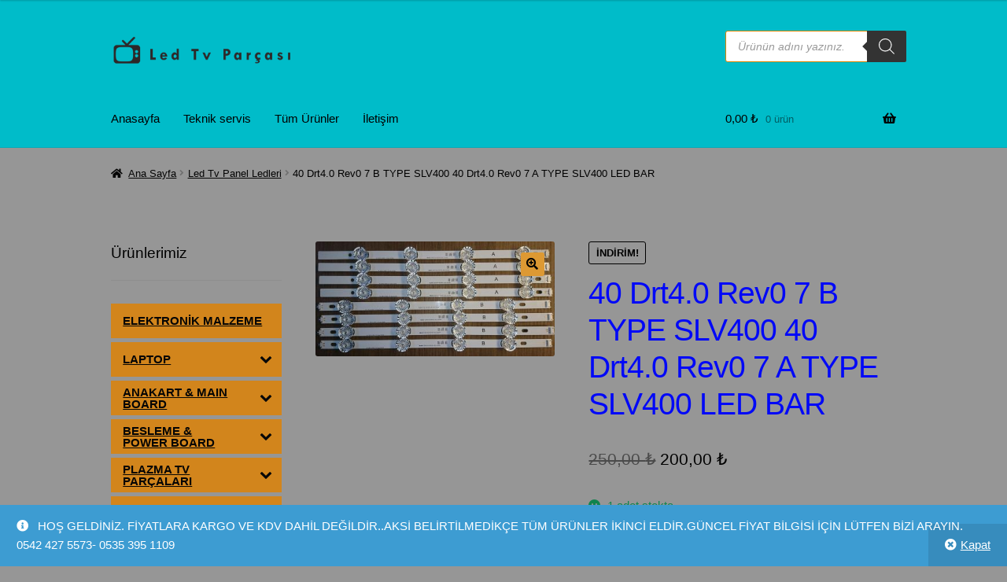

--- FILE ---
content_type: text/html; charset=UTF-8
request_url: https://www.ledtvparcasi.com/urun/40-drt4-0-rev0-7-b-type-slv400-40-drt4-0-rev0-7-a-type-slv400-led-bar/
body_size: 43220
content:
<!doctype html><html lang="tr"><head><meta charset="UTF-8"><link rel="preconnect" href="https://fonts.gstatic.com/" crossorigin /><meta name="viewport" content="width=device-width, initial-scale=1"><link rel="profile" href="https://gmpg.org/xfn/11"><link rel="pingback" href="https://www.ledtvparcasi.com/xmlrpc.php"><title>40 Drt4.0 Rev0 7 B TYPE  SLV400  40 Drt4.0 Rev0 7 A TYPE  SLV400 LED BAR &#8211; Led Tv Parçası</title><meta name='robots' content='max-image-preview:large' /> <script type="text/javascript" src="[data-uri]" defer></script><link rel='dns-prefetch' href='//fonts.googleapis.com' /><link rel="alternate" type="application/rss+xml" title="Led Tv Parçası &raquo; akışı" href="https://www.ledtvparcasi.com/feed/" /><link rel="alternate" type="application/rss+xml" title="Led Tv Parçası &raquo; yorum akışı" href="https://www.ledtvparcasi.com/comments/feed/" /><link rel="alternate" type="application/rss+xml" title="Led Tv Parçası &raquo; 40 Drt4.0 Rev0 7 B TYPE  SLV400  40 Drt4.0 Rev0 7 A TYPE  SLV400 LED BAR yorum akışı" href="https://www.ledtvparcasi.com/urun/40-drt4-0-rev0-7-b-type-slv400-40-drt4-0-rev0-7-a-type-slv400-led-bar/feed/" /><link rel="alternate" title="oEmbed (JSON)" type="application/json+oembed" href="https://www.ledtvparcasi.com/wp-json/oembed/1.0/embed?url=https%3A%2F%2Fwww.ledtvparcasi.com%2Furun%2F40-drt4-0-rev0-7-b-type-slv400-40-drt4-0-rev0-7-a-type-slv400-led-bar%2F" /><link rel="alternate" title="oEmbed (XML)" type="text/xml+oembed" href="https://www.ledtvparcasi.com/wp-json/oembed/1.0/embed?url=https%3A%2F%2Fwww.ledtvparcasi.com%2Furun%2F40-drt4-0-rev0-7-b-type-slv400-40-drt4-0-rev0-7-a-type-slv400-led-bar%2F&#038;format=xml" /><style id='wp-img-auto-sizes-contain-inline-css'>img:is([sizes=auto i],[sizes^="auto," i]){contain-intrinsic-size:3000px 1500px}
/*# sourceURL=wp-img-auto-sizes-contain-inline-css */</style><style id="litespeed-ccss">ul{box-sizing:border-box}:root{--wp--preset--font-size--normal:16px;--wp--preset--font-size--huge:42px}.screen-reader-text{clip:rect(1px,1px,1px,1px);word-wrap:normal!important;border:0;-webkit-clip-path:inset(50%);clip-path:inset(50%);height:1px;margin:-1px;overflow:hidden;padding:0;position:absolute;width:1px}body{--wp--preset--color--black:#000;--wp--preset--color--cyan-bluish-gray:#abb8c3;--wp--preset--color--white:#fff;--wp--preset--color--pale-pink:#f78da7;--wp--preset--color--vivid-red:#cf2e2e;--wp--preset--color--luminous-vivid-orange:#ff6900;--wp--preset--color--luminous-vivid-amber:#fcb900;--wp--preset--color--light-green-cyan:#7bdcb5;--wp--preset--color--vivid-green-cyan:#00d084;--wp--preset--color--pale-cyan-blue:#8ed1fc;--wp--preset--color--vivid-cyan-blue:#0693e3;--wp--preset--color--vivid-purple:#9b51e0;--wp--preset--gradient--vivid-cyan-blue-to-vivid-purple:linear-gradient(135deg,rgba(6,147,227,1) 0%,#9b51e0 100%);--wp--preset--gradient--light-green-cyan-to-vivid-green-cyan:linear-gradient(135deg,#7adcb4 0%,#00d082 100%);--wp--preset--gradient--luminous-vivid-amber-to-luminous-vivid-orange:linear-gradient(135deg,rgba(252,185,0,1) 0%,rgba(255,105,0,1) 100%);--wp--preset--gradient--luminous-vivid-orange-to-vivid-red:linear-gradient(135deg,rgba(255,105,0,1) 0%,#cf2e2e 100%);--wp--preset--gradient--very-light-gray-to-cyan-bluish-gray:linear-gradient(135deg,#eee 0%,#a9b8c3 100%);--wp--preset--gradient--cool-to-warm-spectrum:linear-gradient(135deg,#4aeadc 0%,#9778d1 20%,#cf2aba 40%,#ee2c82 60%,#fb6962 80%,#fef84c 100%);--wp--preset--gradient--blush-light-purple:linear-gradient(135deg,#ffceec 0%,#9896f0 100%);--wp--preset--gradient--blush-bordeaux:linear-gradient(135deg,#fecda5 0%,#fe2d2d 50%,#6b003e 100%);--wp--preset--gradient--luminous-dusk:linear-gradient(135deg,#ffcb70 0%,#c751c0 50%,#4158d0 100%);--wp--preset--gradient--pale-ocean:linear-gradient(135deg,#fff5cb 0%,#b6e3d4 50%,#33a7b5 100%);--wp--preset--gradient--electric-grass:linear-gradient(135deg,#caf880 0%,#71ce7e 100%);--wp--preset--gradient--midnight:linear-gradient(135deg,#020381 0%,#2874fc 100%);--wp--preset--font-size--small:14px;--wp--preset--font-size--medium:23px;--wp--preset--font-size--large:26px;--wp--preset--font-size--x-large:42px;--wp--preset--font-size--normal:16px;--wp--preset--font-size--huge:37px;--wp--preset--spacing--20:.44rem;--wp--preset--spacing--30:.67rem;--wp--preset--spacing--40:1rem;--wp--preset--spacing--50:1.5rem;--wp--preset--spacing--60:2.25rem;--wp--preset--spacing--70:3.38rem;--wp--preset--spacing--80:5.06rem;--wp--preset--shadow--natural:6px 6px 9px rgba(0,0,0,.2);--wp--preset--shadow--deep:12px 12px 50px rgba(0,0,0,.4);--wp--preset--shadow--sharp:6px 6px 0px rgba(0,0,0,.2);--wp--preset--shadow--outlined:6px 6px 0px -3px rgba(255,255,255,1),6px 6px rgba(0,0,0,1);--wp--preset--shadow--crisp:6px 6px 0px rgba(0,0,0,1)}button.pswp__button{box-shadow:none!important;background-image:url(/wp-content/plugins/woocommerce/assets/css/photoswipe/default-skin/default-skin.png)!important}button.pswp__button,button.pswp__button--arrow--left:before,button.pswp__button--arrow--right:before{background-color:transparent!important}button.pswp__button--arrow--left,button.pswp__button--arrow--right{background-image:none!important}.pswp{display:none;position:absolute;width:100%;height:100%;left:0;top:0;overflow:hidden;-ms-touch-action:none;touch-action:none;z-index:1500;-webkit-text-size-adjust:100%;-webkit-backface-visibility:hidden;outline:0}.pswp *{-webkit-box-sizing:border-box;box-sizing:border-box}.pswp__bg{position:absolute;left:0;top:0;width:100%;height:100%;background:#000;opacity:0;-webkit-transform:translateZ(0);transform:translateZ(0);-webkit-backface-visibility:hidden;will-change:opacity}.pswp__scroll-wrap{position:absolute;left:0;top:0;width:100%;height:100%;overflow:hidden}.pswp__container{-ms-touch-action:none;touch-action:none;position:absolute;left:0;right:0;top:0;bottom:0}.pswp__container{-webkit-touch-callout:none}.pswp__bg{will-change:opacity}.pswp__container{-webkit-backface-visibility:hidden}.pswp__item{position:absolute;left:0;right:0;top:0;bottom:0;overflow:hidden}.pswp__button{width:44px;height:44px;position:relative;background:0 0;overflow:visible;-webkit-appearance:none;display:block;border:0;padding:0;margin:0;float:right;opacity:.75;-webkit-box-shadow:none;box-shadow:none}.pswp__button::-moz-focus-inner{padding:0;border:0}.pswp__button,.pswp__button--arrow--left:before,.pswp__button--arrow--right:before{background:url(/wp-content/plugins/woocommerce/assets/css/photoswipe/default-skin/default-skin.png) 0 0 no-repeat;background-size:264px 88px;width:44px;height:44px}.pswp__button--close{background-position:0 -44px}.pswp__button--share{background-position:-44px -44px}.pswp__button--fs{display:none}.pswp__button--zoom{display:none;background-position:-88px 0}.pswp__button--arrow--left,.pswp__button--arrow--right{background:0 0;top:50%;margin-top:-50px;width:70px;height:100px;position:absolute}.pswp__button--arrow--left{left:0}.pswp__button--arrow--right{right:0}.pswp__button--arrow--left:before,.pswp__button--arrow--right:before{content:'';top:35px;background-color:rgba(0,0,0,.3);height:30px;width:32px;position:absolute}.pswp__button--arrow--left:before{left:6px;background-position:-138px -44px}.pswp__button--arrow--right:before{right:6px;background-position:-94px -44px}.pswp__share-modal{display:block;background:rgba(0,0,0,.5);width:100%;height:100%;top:0;left:0;padding:10px;position:absolute;z-index:1600;opacity:0;-webkit-backface-visibility:hidden;will-change:opacity}.pswp__share-modal--hidden{display:none}.pswp__share-tooltip{z-index:1620;position:absolute;background:#fff;top:56px;border-radius:2px;display:block;width:auto;right:44px;-webkit-box-shadow:0 2px 5px rgba(0,0,0,.25);box-shadow:0 2px 5px rgba(0,0,0,.25);-webkit-transform:translateY(6px);-ms-transform:translateY(6px);transform:translateY(6px);-webkit-backface-visibility:hidden;will-change:transform}.pswp__counter{position:absolute;left:0;top:0;height:44px;font-size:13px;line-height:44px;color:#fff;opacity:.75;padding:0 10px}.pswp__caption{position:absolute;left:0;bottom:0;width:100%;min-height:44px}.pswp__caption__center{text-align:left;max-width:420px;margin:0 auto;font-size:13px;padding:10px;line-height:20px;color:#ccc}.pswp__preloader{width:44px;height:44px;position:absolute;top:0;left:50%;margin-left:-22px;opacity:0;will-change:opacity;direction:ltr}.pswp__preloader__icn{width:20px;height:20px;margin:12px}@media screen and (max-width:1024px){.pswp__preloader{position:relative;left:auto;top:auto;margin:0;float:right}}.pswp__ui{-webkit-font-smoothing:auto;visibility:visible;opacity:1;z-index:1550}.pswp__top-bar{position:absolute;left:0;top:0;height:44px;width:100%}.pswp__caption,.pswp__top-bar{-webkit-backface-visibility:hidden;will-change:opacity}.pswp__caption,.pswp__top-bar{background-color:rgba(0,0,0,.5)}.pswp__ui--hidden .pswp__button--arrow--left,.pswp__ui--hidden .pswp__button--arrow--right,.pswp__ui--hidden .pswp__caption,.pswp__ui--hidden .pswp__top-bar{opacity:.001}[class^=iks-icon-]:before{font-family:"IksIcons";font-style:normal;font-weight:400;speak:none;display:inline-block;text-decoration:inherit;text-align:center;font-variant:normal;text-transform:none;line-height:1em}.iks-icon-chevron-5:before{content:"\E802"}.iksm-terms .iksm-term{border:none;box-shadow:none;padding:0;overflow:hidden}.iksm-terms .iksm-term__inner{display:flex;align-items:center}.iksm-terms .iksm-term__inner:after{content:"";min-height:inherit;font-size:0}.iksm-terms .iksm-term__link{flex:1;display:flex;align-items:center;align-self:stretch;box-shadow:none;outline:none}.iksm-terms .iksm-term__text{word-break:break-word}.iksm-terms .iksm-term__toggle{display:flex;align-items:center;justify-content:center;line-height:1!important}.iksm-terms .iksm-term .iksm-terms-tree--children{display:none;overflow:hidden}.iksm-terms .iksm-term .iksm-terms-tree__inner{animation-fill-mode:forwards!important}.iksm-terms div{box-sizing:border-box;outline:none}.dgwt-wcas-search-wrapp{position:relative;line-height:100%;display:block;color:#444;min-width:230px;width:100%;text-align:left;margin:0 auto;-webkit-box-sizing:border-box;-moz-box-sizing:border-box;box-sizing:border-box}.dgwt-wcas-search-wrapp *{-webkit-box-sizing:border-box;-moz-box-sizing:border-box;box-sizing:border-box}.dgwt-wcas-search-form{margin:0;padding:0;width:100%}input[type=search].dgwt-wcas-search-input{-webkit-box-shadow:none;box-shadow:none;margin:0;-webkit-appearance:textfield;text-align:left}[type=search].dgwt-wcas-search-input::-ms-clear{display:none}[type=search].dgwt-wcas-search-input::-webkit-search-decoration{-webkit-appearance:none}[type=search].dgwt-wcas-search-input::-webkit-search-cancel-button{display:none}button.dgwt-wcas-search-submit{position:relative}.dgwt-wcas-ico-magnifier{bottom:0;left:0;margin:auto;position:absolute;right:0;top:0;height:65%;display:block}.dgwt-wcas-preloader{height:100%;position:absolute;right:0;top:0;width:40px;z-index:-1;background-repeat:no-repeat;background-position:right 15px center;background-size:auto 44%}.dgwt-wcas-voice-search{position:absolute;right:0;top:0;height:100%;width:40px;z-index:1;opacity:.5;align-items:center;justify-content:center;display:none}.screen-reader-text{clip:rect(1px,1px,1px,1px);height:1px;overflow:hidden;position:absolute!important;width:1px}.dgwt-wcas-sf-wrapp:after,.dgwt-wcas-sf-wrapp:before{content:"";display:table}.dgwt-wcas-sf-wrapp:after{clear:both}.dgwt-wcas-sf-wrapp{zoom:1;width:100%;max-width:100vw;margin:0;position:relative;background:0 0}.dgwt-wcas-sf-wrapp input[type=search].dgwt-wcas-search-input{width:100%;height:40px;font-size:14px;line-height:100%;padding:10px 15px;margin:0;background:#fff;border:1px solid #ddd;border-radius:3px;-webkit-border-radius:3px;-webkit-appearance:none;box-sizing:border-box}.dgwt-wcas-sf-wrapp input[type=search].dgwt-wcas-search-input::-webkit-input-placeholder{color:#999;font-weight:400;font-style:italic;line-height:normal}.dgwt-wcas-sf-wrapp input[type=search].dgwt-wcas-search-input:-moz-placeholder{color:#999;font-weight:400;font-style:italic;line-height:normal}.dgwt-wcas-sf-wrapp input[type=search].dgwt-wcas-search-input::-moz-placeholder{color:#999;font-weight:400;font-style:italic;line-height:normal}.dgwt-wcas-sf-wrapp input[type=search].dgwt-wcas-search-input:-ms-input-placeholder{color:#999;font-weight:400;font-style:italic;line-height:normal}.dgwt-wcas-sf-wrapp button.dgwt-wcas-search-submit{overflow:visible;position:absolute;border:0;padding:0 15px;margin:0;height:40px;min-width:50px;width:auto;line-height:100%;min-height:100%;right:0;left:auto;top:0;bottom:auto;color:#fff;text-transform:uppercase;background-color:#333;border-radius:0 2px 2px 0;-webkit-border-radius:0 2px 2px 0;text-shadow:0 -1px 0 rgba(0,0,0,.3);-webkit-box-shadow:none;box-shadow:none;-webkit-appearance:none}.dgwt-wcas-sf-wrapp .dgwt-wcas-search-submit:before{content:'';position:absolute;border-width:8px 8px 8px 0;border-style:solid solid solid none;border-color:transparent #333;top:12px;left:-6px}.dgwt-wcas-sf-wrapp .dgwt-wcas-search-submit::-moz-focus-inner{border:0;padding:0}.dgwt-wcas-ico-magnifier{max-width:20px}.dgwt-wcas-has-submit .dgwt-wcas-search-submit svg path{fill:#fff}html{font-family:sans-serif;-ms-text-size-adjust:100%;-webkit-text-size-adjust:100%}body{margin:0}header,main,nav,section{display:block}a{background-color:rgba(0,0,0,0)}strong{font-weight:700}h1{font-size:2em;margin:.67em 0}img{border:0}svg:not(:root){overflow:hidden}button,input{color:inherit;font:inherit;margin:0}button{overflow:visible}button{text-transform:none}button{-webkit-appearance:button}button::-moz-focus-inner,input::-moz-focus-inner{border:0;padding:0}input{line-height:normal}input[type=search]{-webkit-appearance:textfield;box-sizing:content-box}input[type=search]::-webkit-search-cancel-button,input[type=search]::-webkit-search-decoration{-webkit-appearance:none}body{-ms-word-wrap:break-word;word-wrap:break-word}body,button,input{color:#43454b;font-family:"Source Sans Pro","HelveticaNeue-Light","Helvetica Neue Light","Helvetica Neue",Helvetica,Arial,"Lucida Grande",sans-serif;line-height:1.618;text-rendering:optimizeLegibility;font-weight:400}h1{clear:both;font-weight:300;margin:0 0 .5407911001em;color:#131315}h1{font-size:2.617924em;line-height:1.214;letter-spacing:-1px}.gamma{font-size:1.618em}.gamma{display:block}p{margin:0 0 1.41575em}ul{margin:0 0 1.41575em 3em;padding:0}ul{list-style:disc}strong{font-weight:600}i{font-style:italic}ins{text-decoration:none;font-weight:600;background:rgba(0,0,0,0)}img{height:auto;max-width:100%;display:block;border-radius:3px}a{color:#2c2d33;text-decoration:none}*{box-sizing:border-box}body{background-color:#fff;overflow-x:hidden}.site{overflow-x:hidden}.site-header{background-color:#2c2d33;padding-top:1.618em;padding-bottom:1.618em;color:#9aa0a7;background-position:center center;position:relative;z-index:999;border-bottom:1px solid rgba(0,0,0,0)}.site-header .custom-logo-link{display:block;margin-bottom:0}.site-header .custom-logo-link img{width:100%;max-width:210px}.site-header .widget{margin-bottom:0}.site-branding{float:left;margin-bottom:0;width:calc(100% - 120px)}.site-main{margin-bottom:2.617924em}.site-content{outline:none}.site-footer a{color:#2c2d33;text-decoration:underline}.screen-reader-text{border:0;clip:rect(1px,1px,1px,1px);-webkit-clip-path:inset(50%);clip-path:inset(50%);height:1px;margin:-1px;overflow:hidden;padding:0;position:absolute;width:1px;word-wrap:normal!important}.site-header:before,.site-header:after,.site-content:before,.site-content:after{content:"";display:table}.site-header:after,.site-content:after{clear:both}form{margin-bottom:1.618em}button,input{font-size:100%;margin:0}button,.button{border:0;border-radius:0;background:0 0;background-color:#43454b;border-color:#43454b;color:#fff;padding:.6180469716em 1.41575em;text-decoration:none;font-weight:600;text-shadow:none;display:inline-block;-webkit-appearance:none}button:after,.button:after{display:none}button.alt,.button.alt{background-color:#2c2d33;border-color:#2c2d33}input[type=search]::-webkit-search-decoration{-webkit-appearance:none}input[type=search]{box-sizing:border-box}button::-moz-focus-inner,input::-moz-focus-inner{border:0;padding:0}input[type=search],.input-text{padding:.6180469716em;background-color:#f2f2f2;color:#43454b;border:0;-webkit-appearance:none;box-sizing:border-box;font-weight:400;box-shadow:inset 0 1px 1px rgba(0,0,0,.125)}label{font-weight:400}button.menu-toggle{text-align:left;float:right;position:relative;border:2px solid rgba(0,0,0,0);box-shadow:none;border-radius:2px;background-image:none;padding:.6180469716em .875em .6180469716em 2.617924em;font-size:.875em;max-width:120px}button.menu-toggle:before,button.menu-toggle:after,button.menu-toggle span:before{content:"";display:block;height:2px;width:14px;position:absolute;top:50%;left:1em;margin-top:-1px;border-radius:3px}button.menu-toggle:before{transform:translateY(-4px)}button.menu-toggle:after{transform:translateY(4px)}.primary-navigation{display:none}.main-navigation:before,.main-navigation:after{content:"";display:table}.main-navigation:after{clear:both}.main-navigation .menu{clear:both}.handheld-navigation{overflow:hidden;max-height:0}.handheld-navigation{clear:both}.handheld-navigation ul{margin:0}.handheld-navigation ul.menu li{position:relative}.main-navigation ul{margin-left:0;list-style:none;margin-bottom:0}.main-navigation ul li a{padding:.875em 0;display:block}.widget{margin:0 0 3.706325903em}.widget .widget-title{font-size:1.41575em;letter-spacing:0;border-bottom:1px solid rgba(0,0,0,.05);padding:0 0 1em;margin-bottom:1em;font-weight:300}.widget-area .widget{font-size:.875em;font-weight:400}.widget-area .widget a{font-weight:600;text-decoration:underline}@media (min-width:768px){.site-header{padding-top:2.617924em;padding-bottom:0}.site-header .site-branding{display:block;width:100%;float:left;margin-left:0;margin-right:0;clear:both}.site-header .site-branding img{height:auto;max-width:230px;max-height:none}.woocommerce-active .site-header .site-branding{width:73.9130434783%;float:left;margin-right:4.347826087%}.woocommerce-active .site-header .site-search{width:21.7391304348%;float:right;margin-right:0;clear:none}.woocommerce-active .site-header .main-navigation{width:73.9130434783%;float:left;margin-right:4.347826087%;clear:both}.woocommerce-active .site-header .site-header-cart{width:21.7391304348%;float:right;margin-right:0;margin-bottom:0}.site-branding,.site-search,.site-header-cart,.custom-logo-link{margin-bottom:1.41575em}.col-full{max-width:66.4989378333em;margin-left:auto;margin-right:auto;padding:0 2.617924em;box-sizing:content-box}.col-full:before,.col-full:after{content:"";display:table}.col-full:after{clear:both}.col-full:after{content:" ";display:block;clear:both}.site-content:before,.site-content:after{content:"";display:table}.site-content:after{clear:both}.content-area{width:73.9130434783%;float:left;margin-right:4.347826087%}.widget-area{width:21.7391304348%;float:right;margin-right:0}.left-sidebar .content-area{width:73.9130434783%;float:right;margin-right:0}.left-sidebar .widget-area{width:21.7391304348%;float:left;margin-right:4.347826087%}.content-area,.widget-area{margin-bottom:2.617924em}.menu-toggle,.handheld-navigation{display:none}.primary-navigation{display:block}.main-navigation{clear:both;display:block;width:100%}.main-navigation ul{list-style:none;margin:0;padding-left:0;display:block}.main-navigation ul li{position:relative;display:inline-block;text-align:left}.main-navigation ul li a{display:block}.main-navigation ul li a:before{display:none}.storefront-primary-navigation{clear:both}.storefront-primary-navigation:before,.storefront-primary-navigation:after{content:"";display:table}.storefront-primary-navigation:after{clear:both}.main-navigation ul.menu{max-height:none;overflow:visible;margin-left:-1em}.main-navigation ul.menu>li>a{padding:1.618em 1em}.main-navigation a{padding:0 1em 2.2906835em}}@media (max-width:66.4989378333em){.col-full{margin-left:2.617924em;margin-right:2.617924em;padding:0}}@media (max-width:568px){.col-full{margin-left:1.41575em;margin-right:1.41575em;padding:0}}.main-navigation ul li a,ul.menu li a,button.menu-toggle{color:#000}button.menu-toggle{border-color:#000}.site-header,.storefront-handheld-footer-bar,.storefront-handheld-footer-bar ul li>a,.storefront-handheld-footer-bar ul li.search .site-search,button.menu-toggle{background-color:#00bcc9}.site-header,.storefront-handheld-footer-bar{color:#f23c00}button.menu-toggle:after,button.menu-toggle:before,button.menu-toggle span:before{background-color:#000}h1{color:#0008f7}body{color:#000}.widget-area .widget a{color:#050505}a{color:#5305b2}button,.button{background-color:#d93;border-color:#d93;color:#000}button.alt,.button.alt{background-color:#81d742;border-color:#81d742;color:#0026c1}.site-footer a:not(.button):not(.components-button){color:#333}.site-footer .storefront-handheld-footer-bar a:not(.button):not(.components-button){color:#000}@media screen and (min-width:768px){.site-header{border-bottom-color:#00adba}}.storefront-handheld-footer-bar ul li>a:before{-webkit-font-smoothing:antialiased;-moz-osx-font-smoothing:grayscale;display:inline-block;font-style:normal;font-variant:normal;font-weight:400;line-height:1;font-family:"Font Awesome 5 Free";font-weight:900;line-height:inherit;vertical-align:baseline;position:absolute;top:0;left:0;right:0;bottom:0;text-align:center;line-height:2.618046972;font-size:1.618em;text-indent:0;display:block}.storefront-handheld-footer-bar ul li.search>a:before{content:""}.storefront-handheld-footer-bar ul li.cart>a:before{content:""}.single-product .pswp__button{background-color:rgba(0,0,0,0)}.stock:before{-webkit-font-smoothing:antialiased;-moz-osx-font-smoothing:grayscale;display:inline-block;font-style:normal;font-variant:normal;font-weight:400;line-height:1;font-family:"Font Awesome 5 Free";font-weight:900;line-height:inherit;vertical-align:baseline;margin-right:.5407911001em}.stock.in-stock:before{content:""}.woocommerce-breadcrumb a:first-of-type:before{-webkit-font-smoothing:antialiased;-moz-osx-font-smoothing:grayscale;display:inline-block;font-style:normal;font-variant:normal;font-weight:400;line-height:1;font-family:"Font Awesome 5 Free";font-weight:900;line-height:inherit;vertical-align:baseline;content:"";margin-right:.5407911001em}.woocommerce-breadcrumb .breadcrumb-separator{text-indent:-9999px;position:relative;display:inline-block;padding:0 6.8535260698em}.woocommerce-breadcrumb .breadcrumb-separator:after{-webkit-font-smoothing:antialiased;-moz-osx-font-smoothing:grayscale;display:inline-block;font-style:normal;font-variant:normal;font-weight:400;line-height:1;font-family:"Font Awesome 5 Free";font-weight:900;line-height:inherit;vertical-align:baseline;content:"";display:block;font-size:.875em;text-indent:0;line-height:initial;position:absolute;top:50%;left:50%;width:1em;height:1em;transform:translateX(-50%) translateY(-50%);text-align:center;opacity:.25}.demo_store:before{-webkit-font-smoothing:antialiased;-moz-osx-font-smoothing:grayscale;display:inline-block;font-style:normal;font-variant:normal;font-weight:400;line-height:1;font-family:"Font Awesome 5 Free";font-weight:900;line-height:inherit;vertical-align:baseline;content:"";margin-right:.5407911001em}@media (min-width:768px){.demo_store a.woocommerce-store-notice__dismiss-link:before{-webkit-font-smoothing:antialiased;-moz-osx-font-smoothing:grayscale;display:inline-block;font-style:normal;font-variant:normal;font-weight:400;line-height:1;font-family:"Font Awesome 5 Free";font-weight:900;line-height:inherit;vertical-align:baseline;content:"";margin-right:.3342343017em}.site-header-cart .cart-contents:after{-webkit-font-smoothing:antialiased;-moz-osx-font-smoothing:grayscale;display:inline-block;font-style:normal;font-variant:normal;font-weight:400;line-height:1;font-family:"Font Awesome 5 Free";font-weight:900;line-height:inherit;vertical-align:baseline;content:"";height:1em;float:right;line-height:1.618}}.price ins{font-weight:400}.woocommerce-active .site-branding{float:left}.site-header-cart{list-style-type:none;margin-left:0;padding:0;margin-bottom:0}.site-header-cart .cart-contents{display:none}.site-header-cart .widget_shopping_cart{display:none}.site-search{font-size:.875em;clear:both;display:none}.storefront-handheld-footer-bar{position:fixed;bottom:0;left:0;right:0;border-top:1px solid rgba(255,255,255,.2);box-shadow:0 0 6px rgba(0,0,0,.7);z-index:9999}.storefront-handheld-footer-bar:before,.storefront-handheld-footer-bar:after{content:"";display:table}.storefront-handheld-footer-bar:after{clear:both}.storefront-handheld-footer-bar ul{margin:0}.storefront-handheld-footer-bar ul li{display:inline-block;float:left;text-align:center}.storefront-handheld-footer-bar ul li:last-child>a{border-right:0}.storefront-handheld-footer-bar ul li>a{height:4.235801032em;display:block;position:relative;text-indent:-9999px;z-index:999;border-right:1px solid rgba(255,255,255,.2);overflow:hidden}.storefront-handheld-footer-bar ul li.search .site-search{position:absolute;bottom:-2em;left:0;right:0;padding:1em;z-index:1;display:block}.storefront-handheld-footer-bar ul li.search .site-search,.storefront-handheld-footer-bar ul li.search form{margin-bottom:0}.storefront-handheld-footer-bar ul li.cart .count{text-indent:0;display:block;width:2em;height:2em;line-height:2;box-sizing:content-box;font-size:.75em;position:absolute;top:.875em;left:50%;border-radius:100%;border:1px solid}.storefront-handheld-footer-bar ul.columns-2 li{width:50%}.price del{opacity:.5;font-weight:400}.single-product .pswp__button{background-color:rgba(0,0,0,0)}.single-product div.product{position:relative;overflow:hidden}.single-product div.product:before,.single-product div.product:after{content:"";display:table}.single-product div.product:after{clear:both}.single-product div.product .images,.single-product div.product .summary,.single-product div.product .woocommerce-product-gallery{margin-bottom:2.617924em;margin-top:0}.single-product div.product .woocommerce-product-gallery{position:relative}.single-product div.product .woocommerce-product-gallery img{margin:0}.single-product div.product form.cart{margin-bottom:1.618em;padding:1em 0}.single-product div.product form.cart:before,.single-product div.product form.cart:after{content:"";display:table}.single-product div.product form.cart:after{clear:both}.single-product div.product form.cart .quantity{float:left;margin-right:.875em}.single-product div.product p.price{font-size:1.41575em;margin:1.41575em 0}.stock.in-stock{color:#0f834d}#reviews .comment-reply-title{display:none}.storefront-breadcrumb{margin:0 0 1.618em;padding:1em 0}.woocommerce-breadcrumb{font-size:.875em}.woocommerce-breadcrumb a{text-decoration:underline}.woocommerce-breadcrumb .breadcrumb-separator{display:inline-block;padding:0 .5407911001em}.demo_store{position:fixed;left:0;bottom:69px;right:0;margin:0;padding:1em 1.41575em;background-color:#3d9cd2;color:#fff;z-index:9998}.demo_store a{color:#fff;font-weight:400;text-decoration:underline}.demo_store a.woocommerce-store-notice__dismiss-link{display:block}.onsale{border:1px solid;border-color:#43454b;color:#43454b;padding:.202em .6180469716em;font-size:.875em;text-transform:uppercase;font-weight:600;display:inline-block;margin-bottom:1em;border-radius:3px;position:relative}.quantity .qty{width:4.235801032em;text-align:center}.woocommerce-tabs{overflow:hidden;padding:1em 0}.woocommerce-tabs:before,.woocommerce-tabs:after{content:"";display:table}.woocommerce-tabs:after{clear:both}.storefront-sticky-add-to-cart{display:none}@media (min-width:768px){.demo_store{bottom:0}.demo_store a.woocommerce-store-notice__dismiss-link{background:rgba(0,0,0,.1);float:right;display:inline-block;margin:-1em -1.41575em -1em 0;padding:1em 1.41575em}.storefront-handheld-footer-bar{display:none}.storefront-breadcrumb{padding:1.41575em 0;margin:0 0 3.706325903em}.site-header-cart{position:relative}.site-header-cart .cart-contents{padding:1.618em 0;display:block;position:relative;background-color:rgba(0,0,0,0);height:auto;width:auto;text-indent:0}.site-header-cart .cart-contents .amount{margin-right:.327em}.site-header-cart .cart-contents .count{font-weight:400;opacity:.5;font-size:.875em}.site-header-cart .cart-contents span{display:inline}.site-header-cart .widget_shopping_cart{position:absolute;top:100%;width:100%;z-index:999999;font-size:.875em;left:-999em;display:block}.site-search{display:block}.site-search form{margin:0}.single-product div.product .images{width:41.1764705882%;float:left;margin-right:5.8823529412%;margin-bottom:3.706325903em}.single-product div.product .woocommerce-product-gallery{width:41.1764705882%;float:left;margin-right:5.8823529412%;margin-bottom:3.706325903em}.single-product div.product .summary{width:52.9411764706%;float:right;margin-right:0}.single-product div.product .woocommerce-tabs{clear:both}.woocommerce-tabs{padding-top:2.617924em;padding-bottom:2.617924em}.storefront-sticky-add-to-cart{display:block;position:fixed;top:0;left:0;right:0;z-index:99998;transform:translate3d(0,-100%,0);padding:1em;overflow:hidden;zoom:1;box-shadow:0 1px 2px rgba(0,0,0,.2);animation-duration:.5s;animation-fill-mode:both}.storefront-sticky-add-to-cart__content{display:flex;align-items:center;justify-content:center}.storefront-sticky-add-to-cart__content-title{display:block}.storefront-sticky-add-to-cart__content-price{margin-right:.875em;opacity:.5}.storefront-sticky-add-to-cart__content-button{margin-left:auto}.storefront-sticky-add-to-cart img{max-width:3.706325903em;margin:0 1.41575em 0 0;padding:3px;border:1px solid rgba(0,0,0,.1)}}a.cart-contents{color:#000}.storefront-handheld-footer-bar ul li.cart .count{background-color:#000;color:#00bcc9;border-color:#00bcc9}.onsale{color:#000}.woocommerce-breadcrumb a{color:#050505}.onsale{border-color:#000}.onsale{color:#000}@media screen and (min-width:768px){.site-header-cart .widget_shopping_cart{color:#f23c00}.site-header-cart .widget_shopping_cart{background-color:#00adba}}.storefront-sticky-add-to-cart{color:#000;background-color:#969696}.wp-call-button{display:none}@media screen and (max-width:650px){.wp-call-button{display:block;position:fixed;text-decoration:none;z-index:9999999999;width:60px;height:60px;border-radius:50%;left:50%;margin-left:-30px;bottom:20px;background:url([data-uri]) center/30px 30px no-repeat #269041!important}}.dgwt-wcas-ico-magnifier{max-width:20px}.dgwt-wcas-search-wrapp{max-width:1000px}.dgwt-wcas-search-wrapp .dgwt-wcas-sf-wrapp input[type=search].dgwt-wcas-search-input{border-color:#dd8500}body.custom-background{background-color:#969696}body,button,input{font-family:"Open Sans",sans-serif;font-size:15px}.screen-reader-text{clip:rect(1px,1px,1px,1px);word-wrap:normal!important;border:0;clip-path:inset(50%);height:1px;margin:-1px;overflow:hidden;overflow-wrap:normal!important;padding:0;position:absolute!important;width:1px}</style><script src="[data-uri]" defer></script><script data-optimized="1" src="https://www.ledtvparcasi.com/wp-content/plugins/litespeed-cache/assets/js/webfontloader.min.js" defer></script><script src="[data-uri]" defer></script> <link data-optimized="1" data-asynced="1" as="style" onload="this.onload=null;this.rel='stylesheet'"  rel='preload' id='admin_outofstock_css-css' href='https://www.ledtvparcasi.com/wp-content/litespeed/css/6326001bc1ab323eb275460347a678c8.css?ver=678c8' media='all' /><noscript><link data-optimized="1" rel='stylesheet' href='https://www.ledtvparcasi.com/wp-content/litespeed/css/6326001bc1ab323eb275460347a678c8.css?ver=678c8' media='all' /></noscript><link data-optimized="1" data-asynced="1" as="style" onload="this.onload=null;this.rel='stylesheet'"  rel='preload' id='outofstock_css-css' href='https://www.ledtvparcasi.com/wp-content/litespeed/css/952dba13b7349865d07a482abad5e2e1.css?ver=5e2e1' media='all' /><noscript><link data-optimized="1" rel='stylesheet' href='https://www.ledtvparcasi.com/wp-content/litespeed/css/952dba13b7349865d07a482abad5e2e1.css?ver=5e2e1' media='all' /></noscript><link data-optimized="1" data-asynced="1" as="style" onload="this.onload=null;this.rel='stylesheet'"  rel='preload' id='wp-block-library-css' href='https://www.ledtvparcasi.com/wp-content/litespeed/css/e7cdd830776e27e900e5e12453637ad5.css?ver=37ad5' media='all' /><noscript><link data-optimized="1" rel='stylesheet' href='https://www.ledtvparcasi.com/wp-content/litespeed/css/e7cdd830776e27e900e5e12453637ad5.css?ver=37ad5' media='all' /></noscript><style id='wp-block-paragraph-inline-css'>.is-small-text{font-size:.875em}.is-regular-text{font-size:1em}.is-large-text{font-size:2.25em}.is-larger-text{font-size:3em}.has-drop-cap:not(:focus):first-letter{float:left;font-size:8.4em;font-style:normal;font-weight:100;line-height:.68;margin:.05em .1em 0 0;text-transform:uppercase}body.rtl .has-drop-cap:not(:focus):first-letter{float:none;margin-left:.1em}p.has-drop-cap.has-background{overflow:hidden}:root :where(p.has-background){padding:1.25em 2.375em}:where(p.has-text-color:not(.has-link-color)) a{color:inherit}p.has-text-align-left[style*="writing-mode:vertical-lr"],p.has-text-align-right[style*="writing-mode:vertical-rl"]{rotate:180deg}
/*# sourceURL=https://www.ledtvparcasi.com/wp-includes/blocks/paragraph/style.min.css */</style><link data-optimized="1" data-asynced="1" as="style" onload="this.onload=null;this.rel='stylesheet'"  rel='preload' id='wc-blocks-style-css' href='https://www.ledtvparcasi.com/wp-content/litespeed/css/61c79a1f33c3546325d9e922e02ab3ac.css?ver=ab3ac' media='all' /><noscript><link data-optimized="1" rel='stylesheet' href='https://www.ledtvparcasi.com/wp-content/litespeed/css/61c79a1f33c3546325d9e922e02ab3ac.css?ver=ab3ac' media='all' /></noscript><style id='global-styles-inline-css'>:root{--wp--preset--aspect-ratio--square: 1;--wp--preset--aspect-ratio--4-3: 4/3;--wp--preset--aspect-ratio--3-4: 3/4;--wp--preset--aspect-ratio--3-2: 3/2;--wp--preset--aspect-ratio--2-3: 2/3;--wp--preset--aspect-ratio--16-9: 16/9;--wp--preset--aspect-ratio--9-16: 9/16;--wp--preset--color--black: #000000;--wp--preset--color--cyan-bluish-gray: #abb8c3;--wp--preset--color--white: #ffffff;--wp--preset--color--pale-pink: #f78da7;--wp--preset--color--vivid-red: #cf2e2e;--wp--preset--color--luminous-vivid-orange: #ff6900;--wp--preset--color--luminous-vivid-amber: #fcb900;--wp--preset--color--light-green-cyan: #7bdcb5;--wp--preset--color--vivid-green-cyan: #00d084;--wp--preset--color--pale-cyan-blue: #8ed1fc;--wp--preset--color--vivid-cyan-blue: #0693e3;--wp--preset--color--vivid-purple: #9b51e0;--wp--preset--gradient--vivid-cyan-blue-to-vivid-purple: linear-gradient(135deg,rgb(6,147,227) 0%,rgb(155,81,224) 100%);--wp--preset--gradient--light-green-cyan-to-vivid-green-cyan: linear-gradient(135deg,rgb(122,220,180) 0%,rgb(0,208,130) 100%);--wp--preset--gradient--luminous-vivid-amber-to-luminous-vivid-orange: linear-gradient(135deg,rgb(252,185,0) 0%,rgb(255,105,0) 100%);--wp--preset--gradient--luminous-vivid-orange-to-vivid-red: linear-gradient(135deg,rgb(255,105,0) 0%,rgb(207,46,46) 100%);--wp--preset--gradient--very-light-gray-to-cyan-bluish-gray: linear-gradient(135deg,rgb(238,238,238) 0%,rgb(169,184,195) 100%);--wp--preset--gradient--cool-to-warm-spectrum: linear-gradient(135deg,rgb(74,234,220) 0%,rgb(151,120,209) 20%,rgb(207,42,186) 40%,rgb(238,44,130) 60%,rgb(251,105,98) 80%,rgb(254,248,76) 100%);--wp--preset--gradient--blush-light-purple: linear-gradient(135deg,rgb(255,206,236) 0%,rgb(152,150,240) 100%);--wp--preset--gradient--blush-bordeaux: linear-gradient(135deg,rgb(254,205,165) 0%,rgb(254,45,45) 50%,rgb(107,0,62) 100%);--wp--preset--gradient--luminous-dusk: linear-gradient(135deg,rgb(255,203,112) 0%,rgb(199,81,192) 50%,rgb(65,88,208) 100%);--wp--preset--gradient--pale-ocean: linear-gradient(135deg,rgb(255,245,203) 0%,rgb(182,227,212) 50%,rgb(51,167,181) 100%);--wp--preset--gradient--electric-grass: linear-gradient(135deg,rgb(202,248,128) 0%,rgb(113,206,126) 100%);--wp--preset--gradient--midnight: linear-gradient(135deg,rgb(2,3,129) 0%,rgb(40,116,252) 100%);--wp--preset--font-size--small: 14px;--wp--preset--font-size--medium: 23px;--wp--preset--font-size--large: 26px;--wp--preset--font-size--x-large: 42px;--wp--preset--font-size--normal: 16px;--wp--preset--font-size--huge: 37px;--wp--preset--spacing--20: 0.44rem;--wp--preset--spacing--30: 0.67rem;--wp--preset--spacing--40: 1rem;--wp--preset--spacing--50: 1.5rem;--wp--preset--spacing--60: 2.25rem;--wp--preset--spacing--70: 3.38rem;--wp--preset--spacing--80: 5.06rem;--wp--preset--shadow--natural: 6px 6px 9px rgba(0, 0, 0, 0.2);--wp--preset--shadow--deep: 12px 12px 50px rgba(0, 0, 0, 0.4);--wp--preset--shadow--sharp: 6px 6px 0px rgba(0, 0, 0, 0.2);--wp--preset--shadow--outlined: 6px 6px 0px -3px rgb(255, 255, 255), 6px 6px rgb(0, 0, 0);--wp--preset--shadow--crisp: 6px 6px 0px rgb(0, 0, 0);}:root :where(.is-layout-flow) > :first-child{margin-block-start: 0;}:root :where(.is-layout-flow) > :last-child{margin-block-end: 0;}:root :where(.is-layout-flow) > *{margin-block-start: 24px;margin-block-end: 0;}:root :where(.is-layout-constrained) > :first-child{margin-block-start: 0;}:root :where(.is-layout-constrained) > :last-child{margin-block-end: 0;}:root :where(.is-layout-constrained) > *{margin-block-start: 24px;margin-block-end: 0;}:root :where(.is-layout-flex){gap: 24px;}:root :where(.is-layout-grid){gap: 24px;}body .is-layout-flex{display: flex;}.is-layout-flex{flex-wrap: wrap;align-items: center;}.is-layout-flex > :is(*, div){margin: 0;}body .is-layout-grid{display: grid;}.is-layout-grid > :is(*, div){margin: 0;}.has-black-color{color: var(--wp--preset--color--black) !important;}.has-cyan-bluish-gray-color{color: var(--wp--preset--color--cyan-bluish-gray) !important;}.has-white-color{color: var(--wp--preset--color--white) !important;}.has-pale-pink-color{color: var(--wp--preset--color--pale-pink) !important;}.has-vivid-red-color{color: var(--wp--preset--color--vivid-red) !important;}.has-luminous-vivid-orange-color{color: var(--wp--preset--color--luminous-vivid-orange) !important;}.has-luminous-vivid-amber-color{color: var(--wp--preset--color--luminous-vivid-amber) !important;}.has-light-green-cyan-color{color: var(--wp--preset--color--light-green-cyan) !important;}.has-vivid-green-cyan-color{color: var(--wp--preset--color--vivid-green-cyan) !important;}.has-pale-cyan-blue-color{color: var(--wp--preset--color--pale-cyan-blue) !important;}.has-vivid-cyan-blue-color{color: var(--wp--preset--color--vivid-cyan-blue) !important;}.has-vivid-purple-color{color: var(--wp--preset--color--vivid-purple) !important;}.has-black-background-color{background-color: var(--wp--preset--color--black) !important;}.has-cyan-bluish-gray-background-color{background-color: var(--wp--preset--color--cyan-bluish-gray) !important;}.has-white-background-color{background-color: var(--wp--preset--color--white) !important;}.has-pale-pink-background-color{background-color: var(--wp--preset--color--pale-pink) !important;}.has-vivid-red-background-color{background-color: var(--wp--preset--color--vivid-red) !important;}.has-luminous-vivid-orange-background-color{background-color: var(--wp--preset--color--luminous-vivid-orange) !important;}.has-luminous-vivid-amber-background-color{background-color: var(--wp--preset--color--luminous-vivid-amber) !important;}.has-light-green-cyan-background-color{background-color: var(--wp--preset--color--light-green-cyan) !important;}.has-vivid-green-cyan-background-color{background-color: var(--wp--preset--color--vivid-green-cyan) !important;}.has-pale-cyan-blue-background-color{background-color: var(--wp--preset--color--pale-cyan-blue) !important;}.has-vivid-cyan-blue-background-color{background-color: var(--wp--preset--color--vivid-cyan-blue) !important;}.has-vivid-purple-background-color{background-color: var(--wp--preset--color--vivid-purple) !important;}.has-black-border-color{border-color: var(--wp--preset--color--black) !important;}.has-cyan-bluish-gray-border-color{border-color: var(--wp--preset--color--cyan-bluish-gray) !important;}.has-white-border-color{border-color: var(--wp--preset--color--white) !important;}.has-pale-pink-border-color{border-color: var(--wp--preset--color--pale-pink) !important;}.has-vivid-red-border-color{border-color: var(--wp--preset--color--vivid-red) !important;}.has-luminous-vivid-orange-border-color{border-color: var(--wp--preset--color--luminous-vivid-orange) !important;}.has-luminous-vivid-amber-border-color{border-color: var(--wp--preset--color--luminous-vivid-amber) !important;}.has-light-green-cyan-border-color{border-color: var(--wp--preset--color--light-green-cyan) !important;}.has-vivid-green-cyan-border-color{border-color: var(--wp--preset--color--vivid-green-cyan) !important;}.has-pale-cyan-blue-border-color{border-color: var(--wp--preset--color--pale-cyan-blue) !important;}.has-vivid-cyan-blue-border-color{border-color: var(--wp--preset--color--vivid-cyan-blue) !important;}.has-vivid-purple-border-color{border-color: var(--wp--preset--color--vivid-purple) !important;}.has-vivid-cyan-blue-to-vivid-purple-gradient-background{background: var(--wp--preset--gradient--vivid-cyan-blue-to-vivid-purple) !important;}.has-light-green-cyan-to-vivid-green-cyan-gradient-background{background: var(--wp--preset--gradient--light-green-cyan-to-vivid-green-cyan) !important;}.has-luminous-vivid-amber-to-luminous-vivid-orange-gradient-background{background: var(--wp--preset--gradient--luminous-vivid-amber-to-luminous-vivid-orange) !important;}.has-luminous-vivid-orange-to-vivid-red-gradient-background{background: var(--wp--preset--gradient--luminous-vivid-orange-to-vivid-red) !important;}.has-very-light-gray-to-cyan-bluish-gray-gradient-background{background: var(--wp--preset--gradient--very-light-gray-to-cyan-bluish-gray) !important;}.has-cool-to-warm-spectrum-gradient-background{background: var(--wp--preset--gradient--cool-to-warm-spectrum) !important;}.has-blush-light-purple-gradient-background{background: var(--wp--preset--gradient--blush-light-purple) !important;}.has-blush-bordeaux-gradient-background{background: var(--wp--preset--gradient--blush-bordeaux) !important;}.has-luminous-dusk-gradient-background{background: var(--wp--preset--gradient--luminous-dusk) !important;}.has-pale-ocean-gradient-background{background: var(--wp--preset--gradient--pale-ocean) !important;}.has-electric-grass-gradient-background{background: var(--wp--preset--gradient--electric-grass) !important;}.has-midnight-gradient-background{background: var(--wp--preset--gradient--midnight) !important;}.has-small-font-size{font-size: var(--wp--preset--font-size--small) !important;}.has-medium-font-size{font-size: var(--wp--preset--font-size--medium) !important;}.has-large-font-size{font-size: var(--wp--preset--font-size--large) !important;}.has-x-large-font-size{font-size: var(--wp--preset--font-size--x-large) !important;}
/*# sourceURL=global-styles-inline-css */</style><style id='classic-theme-styles-inline-css'>/*! This file is auto-generated */
.wp-block-button__link{color:#fff;background-color:#32373c;border-radius:9999px;box-shadow:none;text-decoration:none;padding:calc(.667em + 2px) calc(1.333em + 2px);font-size:1.125em}.wp-block-file__button{background:#32373c;color:#fff;text-decoration:none}
/*# sourceURL=/wp-includes/css/classic-themes.min.css */</style><link data-optimized="1" data-asynced="1" as="style" onload="this.onload=null;this.rel='stylesheet'"  rel='preload' id='storefront-gutenberg-blocks-css' href='https://www.ledtvparcasi.com/wp-content/litespeed/css/fda49fdac7610065917fdbaba57ec2d6.css?ver=ec2d6' media='all' /><noscript><link data-optimized="1" rel='stylesheet' href='https://www.ledtvparcasi.com/wp-content/litespeed/css/fda49fdac7610065917fdbaba57ec2d6.css?ver=ec2d6' media='all' /></noscript><style id='storefront-gutenberg-blocks-inline-css'>.wp-block-button__link:not(.has-text-color) {
					color: #000000;
				}

				.wp-block-button__link:not(.has-text-color):hover,
				.wp-block-button__link:not(.has-text-color):focus,
				.wp-block-button__link:not(.has-text-color):active {
					color: #000000;
				}

				.wp-block-button__link:not(.has-background) {
					background-color: #dd9933;
				}

				.wp-block-button__link:not(.has-background):hover,
				.wp-block-button__link:not(.has-background):focus,
				.wp-block-button__link:not(.has-background):active {
					border-color: #c4801a;
					background-color: #c4801a;
				}

				.wc-block-grid__products .wc-block-grid__product .wp-block-button__link {
					background-color: #dd9933;
					border-color: #dd9933;
					color: #000000;
				}

				.wp-block-quote footer,
				.wp-block-quote cite,
				.wp-block-quote__citation {
					color: #000000;
				}

				.wp-block-pullquote cite,
				.wp-block-pullquote footer,
				.wp-block-pullquote__citation {
					color: #000000;
				}

				.wp-block-image figcaption {
					color: #000000;
				}

				.wp-block-separator.is-style-dots::before {
					color: #0008f7;
				}

				.wp-block-file a.wp-block-file__button {
					color: #000000;
					background-color: #dd9933;
					border-color: #dd9933;
				}

				.wp-block-file a.wp-block-file__button:hover,
				.wp-block-file a.wp-block-file__button:focus,
				.wp-block-file a.wp-block-file__button:active {
					color: #000000;
					background-color: #c4801a;
				}

				.wp-block-code,
				.wp-block-preformatted pre {
					color: #000000;
				}

				.wp-block-table:not( .has-background ):not( .is-style-stripes ) tbody tr:nth-child(2n) td {
					background-color: #949494;
				}

				.wp-block-cover .wp-block-cover__inner-container h1:not(.has-text-color),
				.wp-block-cover .wp-block-cover__inner-container h2:not(.has-text-color),
				.wp-block-cover .wp-block-cover__inner-container h3:not(.has-text-color),
				.wp-block-cover .wp-block-cover__inner-container h4:not(.has-text-color),
				.wp-block-cover .wp-block-cover__inner-container h5:not(.has-text-color),
				.wp-block-cover .wp-block-cover__inner-container h6:not(.has-text-color) {
					color: #000000;
				}

				.wc-block-components-price-slider__range-input-progress,
				.rtl .wc-block-components-price-slider__range-input-progress {
					--range-color: #5305b2;
				}

				/* Target only IE11 */
				@media all and (-ms-high-contrast: none), (-ms-high-contrast: active) {
					.wc-block-components-price-slider__range-input-progress {
						background: #5305b2;
					}
				}

				.wc-block-components-button:not(.is-link) {
					background-color: #81d742;
					color: #0026c1;
				}

				.wc-block-components-button:not(.is-link):hover,
				.wc-block-components-button:not(.is-link):focus,
				.wc-block-components-button:not(.is-link):active {
					background-color: #68be29;
					color: #0026c1;
				}

				.wc-block-components-button:not(.is-link):disabled {
					background-color: #81d742;
					color: #0026c1;
				}

				.wc-block-cart__submit-container {
					background-color: #969696;
				}

				.wc-block-cart__submit-container::before {
					color: rgba(115,115,115,0.5);
				}

				.wc-block-components-order-summary-item__quantity {
					background-color: #969696;
					border-color: #000000;
					box-shadow: 0 0 0 2px #969696;
					color: #000000;
				}
			
/*# sourceURL=storefront-gutenberg-blocks-inline-css */</style><link data-optimized="1" data-asynced="1" as="style" onload="this.onload=null;this.rel='stylesheet'"  rel='preload' id='photoswipe-css' href='https://www.ledtvparcasi.com/wp-content/litespeed/css/2b6354e3fd122232e0b7dfef5860b062.css?ver=0b062' media='all' /><noscript><link data-optimized="1" rel='stylesheet' href='https://www.ledtvparcasi.com/wp-content/litespeed/css/2b6354e3fd122232e0b7dfef5860b062.css?ver=0b062' media='all' /></noscript><link data-optimized="1" data-asynced="1" as="style" onload="this.onload=null;this.rel='stylesheet'"  rel='preload' id='photoswipe-default-skin-css' href='https://www.ledtvparcasi.com/wp-content/litespeed/css/6cab6c1d6e9e5d05bf09f023ffad97ad.css?ver=d97ad' media='all' /><noscript><link data-optimized="1" rel='stylesheet' href='https://www.ledtvparcasi.com/wp-content/litespeed/css/6cab6c1d6e9e5d05bf09f023ffad97ad.css?ver=d97ad' media='all' /></noscript><style id='woocommerce-inline-inline-css'>.woocommerce form .form-row .required { visibility: visible; }
/*# sourceURL=woocommerce-inline-inline-css */</style><link data-optimized="1" data-asynced="1" as="style" onload="this.onload=null;this.rel='stylesheet'"  rel='preload' id='iksm-public-style-css' href='https://www.ledtvparcasi.com/wp-content/litespeed/css/6c0e515d05265238d74a565843671f06.css?ver=71f06' media='all' /><noscript><link data-optimized="1" rel='stylesheet' href='https://www.ledtvparcasi.com/wp-content/litespeed/css/6c0e515d05265238d74a565843671f06.css?ver=71f06' media='all' /></noscript><link data-optimized="1" data-asynced="1" as="style" onload="this.onload=null;this.rel='stylesheet'"  rel='preload' id='brands-styles-css' href='https://www.ledtvparcasi.com/wp-content/litespeed/css/2fca4584266d83ec63b344ad385be200.css?ver=be200' media='all' /><noscript><link data-optimized="1" rel='stylesheet' href='https://www.ledtvparcasi.com/wp-content/litespeed/css/2fca4584266d83ec63b344ad385be200.css?ver=be200' media='all' /></noscript><link data-optimized="1" data-asynced="1" as="style" onload="this.onload=null;this.rel='stylesheet'"  rel='preload' id='dgwt-wcas-style-css' href='https://www.ledtvparcasi.com/wp-content/litespeed/css/af68b36758b582b7840ad50eb53ef4e4.css?ver=ef4e4' media='all' /><noscript><link data-optimized="1" rel='stylesheet' href='https://www.ledtvparcasi.com/wp-content/litespeed/css/af68b36758b582b7840ad50eb53ef4e4.css?ver=ef4e4' media='all' /></noscript><link data-optimized="1" data-asynced="1" as="style" onload="this.onload=null;this.rel='stylesheet'"  rel='preload' id='storefront-style-css' href='https://www.ledtvparcasi.com/wp-content/litespeed/css/1f6e90e1613b35ded23caccbe1ce6bcb.css?ver=e6bcb' media='all' /><noscript><link data-optimized="1" rel='stylesheet' href='https://www.ledtvparcasi.com/wp-content/litespeed/css/1f6e90e1613b35ded23caccbe1ce6bcb.css?ver=e6bcb' media='all' /></noscript><style id='storefront-style-inline-css'>.main-navigation ul li a,
			.site-title a,
			ul.menu li a,
			.site-branding h1 a,
			button.menu-toggle,
			button.menu-toggle:hover,
			.handheld-navigation .dropdown-toggle {
				color: #000000;
			}

			button.menu-toggle,
			button.menu-toggle:hover {
				border-color: #000000;
			}

			.main-navigation ul li a:hover,
			.main-navigation ul li:hover > a,
			.site-title a:hover,
			.site-header ul.menu li.current-menu-item > a {
				color: #414141;
			}

			table:not( .has-background ) th {
				background-color: #8f8f8f;
			}

			table:not( .has-background ) tbody td {
				background-color: #949494;
			}

			table:not( .has-background ) tbody tr:nth-child(2n) td,
			fieldset,
			fieldset legend {
				background-color: #929292;
			}

			.site-header,
			.secondary-navigation ul ul,
			.main-navigation ul.menu > li.menu-item-has-children:after,
			.secondary-navigation ul.menu ul,
			.storefront-handheld-footer-bar,
			.storefront-handheld-footer-bar ul li > a,
			.storefront-handheld-footer-bar ul li.search .site-search,
			button.menu-toggle,
			button.menu-toggle:hover {
				background-color: #00bcc9;
			}

			p.site-description,
			.site-header,
			.storefront-handheld-footer-bar {
				color: #f23c00;
			}

			button.menu-toggle:after,
			button.menu-toggle:before,
			button.menu-toggle span:before {
				background-color: #000000;
			}

			h1, h2, h3, h4, h5, h6, .wc-block-grid__product-title {
				color: #0008f7;
			}

			.widget h1 {
				border-bottom-color: #0008f7;
			}

			body,
			.secondary-navigation a {
				color: #000000;
			}

			.widget-area .widget a,
			.hentry .entry-header .posted-on a,
			.hentry .entry-header .post-author a,
			.hentry .entry-header .post-comments a,
			.hentry .entry-header .byline a {
				color: #050505;
			}

			a {
				color: #5305b2;
			}

			a:focus,
			button:focus,
			.button.alt:focus,
			input:focus,
			textarea:focus,
			input[type="button"]:focus,
			input[type="reset"]:focus,
			input[type="submit"]:focus,
			input[type="email"]:focus,
			input[type="tel"]:focus,
			input[type="url"]:focus,
			input[type="password"]:focus,
			input[type="search"]:focus {
				outline-color: #5305b2;
			}

			button, input[type="button"], input[type="reset"], input[type="submit"], .button, .widget a.button {
				background-color: #dd9933;
				border-color: #dd9933;
				color: #000000;
			}

			button:hover, input[type="button"]:hover, input[type="reset"]:hover, input[type="submit"]:hover, .button:hover, .widget a.button:hover {
				background-color: #c4801a;
				border-color: #c4801a;
				color: #000000;
			}

			button.alt, input[type="button"].alt, input[type="reset"].alt, input[type="submit"].alt, .button.alt, .widget-area .widget a.button.alt {
				background-color: #81d742;
				border-color: #81d742;
				color: #0026c1;
			}

			button.alt:hover, input[type="button"].alt:hover, input[type="reset"].alt:hover, input[type="submit"].alt:hover, .button.alt:hover, .widget-area .widget a.button.alt:hover {
				background-color: #68be29;
				border-color: #68be29;
				color: #0026c1;
			}

			.pagination .page-numbers li .page-numbers.current {
				background-color: #7d7d7d;
				color: #000000;
			}

			#comments .comment-list .comment-content .comment-text {
				background-color: #8f8f8f;
			}

			.site-footer {
				background-color: #84c984;
				color: #0000f4;
			}

			.site-footer a:not(.button):not(.components-button) {
				color: #333333;
			}

			.site-footer .storefront-handheld-footer-bar a:not(.button):not(.components-button) {
				color: #000000;
			}

			.site-footer h1, .site-footer h2, .site-footer h3, .site-footer h4, .site-footer h5, .site-footer h6, .site-footer .widget .widget-title, .site-footer .widget .widgettitle {
				color: #333333;
			}

			.page-template-template-homepage.has-post-thumbnail .type-page.has-post-thumbnail .entry-title {
				color: #000000;
			}

			.page-template-template-homepage.has-post-thumbnail .type-page.has-post-thumbnail .entry-content {
				color: #000000;
			}

			@media screen and ( min-width: 768px ) {
				.secondary-navigation ul.menu a:hover {
					color: #ff5519;
				}

				.secondary-navigation ul.menu a {
					color: #f23c00;
				}

				.main-navigation ul.menu ul.sub-menu,
				.main-navigation ul.nav-menu ul.children {
					background-color: #00adba;
				}

				.site-header {
					border-bottom-color: #00adba;
				}
			}
/*# sourceURL=storefront-style-inline-css */</style><link data-optimized="1" data-asynced="1" as="style" onload="this.onload=null;this.rel='stylesheet'"  rel='preload' id='storefront-icons-css' href='https://www.ledtvparcasi.com/wp-content/litespeed/css/eb8cbf34c66ba0d28fa729bf6bbbce93.css?ver=bce93' media='all' /><noscript><link data-optimized="1" rel='stylesheet' href='https://www.ledtvparcasi.com/wp-content/litespeed/css/eb8cbf34c66ba0d28fa729bf6bbbce93.css?ver=bce93' media='all' /></noscript><link data-optimized="1" data-asynced="1" as="style" onload="this.onload=null;this.rel='stylesheet'"  rel='preload' id='storefront-woocommerce-style-css' href='https://www.ledtvparcasi.com/wp-content/litespeed/css/3918799b9504217108798f8578c2fa66.css?ver=2fa66' media='all' /><noscript><link data-optimized="1" rel='stylesheet' href='https://www.ledtvparcasi.com/wp-content/litespeed/css/3918799b9504217108798f8578c2fa66.css?ver=2fa66' media='all' /></noscript><style id='storefront-woocommerce-style-inline-css'>@font-face {
				font-family: star;
				src: url(https://www.ledtvparcasi.com/wp-content/plugins/woocommerce/assets/fonts/star.eot);
				src:
					url(https://www.ledtvparcasi.com/wp-content/plugins/woocommerce/assets/fonts/star.eot?#iefix) format("embedded-opentype"),
					url(https://www.ledtvparcasi.com/wp-content/plugins/woocommerce/assets/fonts/star.woff) format("woff"),
					url(https://www.ledtvparcasi.com/wp-content/plugins/woocommerce/assets/fonts/star.ttf) format("truetype"),
					url(https://www.ledtvparcasi.com/wp-content/plugins/woocommerce/assets/fonts/star.svg#star) format("svg");
				font-weight: 400;
				font-style: normal;
			}
			@font-face {
				font-family: WooCommerce;
				src: url(https://www.ledtvparcasi.com/wp-content/plugins/woocommerce/assets/fonts/WooCommerce.eot);
				src:
					url(https://www.ledtvparcasi.com/wp-content/plugins/woocommerce/assets/fonts/WooCommerce.eot?#iefix) format("embedded-opentype"),
					url(https://www.ledtvparcasi.com/wp-content/plugins/woocommerce/assets/fonts/WooCommerce.woff) format("woff"),
					url(https://www.ledtvparcasi.com/wp-content/plugins/woocommerce/assets/fonts/WooCommerce.ttf) format("truetype"),
					url(https://www.ledtvparcasi.com/wp-content/plugins/woocommerce/assets/fonts/WooCommerce.svg#WooCommerce) format("svg");
				font-weight: 400;
				font-style: normal;
			}

			a.cart-contents,
			.site-header-cart .widget_shopping_cart a {
				color: #000000;
			}

			a.cart-contents:hover,
			.site-header-cart .widget_shopping_cart a:hover,
			.site-header-cart:hover > li > a {
				color: #414141;
			}

			table.cart td.product-remove,
			table.cart td.actions {
				border-top-color: #969696;
			}

			.storefront-handheld-footer-bar ul li.cart .count {
				background-color: #000000;
				color: #00bcc9;
				border-color: #00bcc9;
			}

			.woocommerce-tabs ul.tabs li.active a,
			ul.products li.product .price,
			.onsale,
			.wc-block-grid__product-onsale,
			.widget_search form:before,
			.widget_product_search form:before {
				color: #000000;
			}

			.woocommerce-breadcrumb a,
			a.woocommerce-review-link,
			.product_meta a {
				color: #050505;
			}

			.wc-block-grid__product-onsale,
			.onsale {
				border-color: #000000;
			}

			.star-rating span:before,
			.quantity .plus, .quantity .minus,
			p.stars a:hover:after,
			p.stars a:after,
			.star-rating span:before,
			#payment .payment_methods li input[type=radio]:first-child:checked+label:before {
				color: #5305b2;
			}

			.widget_price_filter .ui-slider .ui-slider-range,
			.widget_price_filter .ui-slider .ui-slider-handle {
				background-color: #5305b2;
			}

			.order_details {
				background-color: #8f8f8f;
			}

			.order_details > li {
				border-bottom: 1px dotted #7a7a7a;
			}

			.order_details:before,
			.order_details:after {
				background: -webkit-linear-gradient(transparent 0,transparent 0),-webkit-linear-gradient(135deg,#8f8f8f 33.33%,transparent 33.33%),-webkit-linear-gradient(45deg,#8f8f8f 33.33%,transparent 33.33%)
			}

			#order_review {
				background-color: #969696;
			}

			#payment .payment_methods > li .payment_box,
			#payment .place-order {
				background-color: #919191;
			}

			#payment .payment_methods > li:not(.woocommerce-notice) {
				background-color: #8c8c8c;
			}

			#payment .payment_methods > li:not(.woocommerce-notice):hover {
				background-color: #878787;
			}

			.woocommerce-pagination .page-numbers li .page-numbers.current {
				background-color: #7d7d7d;
				color: #000000;
			}

			.wc-block-grid__product-onsale,
			.onsale,
			.woocommerce-pagination .page-numbers li .page-numbers:not(.current) {
				color: #000000;
			}

			p.stars a:before,
			p.stars a:hover~a:before,
			p.stars.selected a.active~a:before {
				color: #000000;
			}

			p.stars.selected a.active:before,
			p.stars:hover a:before,
			p.stars.selected a:not(.active):before,
			p.stars.selected a.active:before {
				color: #5305b2;
			}

			.single-product div.product .woocommerce-product-gallery .woocommerce-product-gallery__trigger {
				background-color: #dd9933;
				color: #000000;
			}

			.single-product div.product .woocommerce-product-gallery .woocommerce-product-gallery__trigger:hover {
				background-color: #c4801a;
				border-color: #c4801a;
				color: #000000;
			}

			.button.added_to_cart:focus,
			.button.wc-forward:focus {
				outline-color: #5305b2;
			}

			.added_to_cart,
			.site-header-cart .widget_shopping_cart a.button,
			.wc-block-grid__products .wc-block-grid__product .wp-block-button__link {
				background-color: #dd9933;
				border-color: #dd9933;
				color: #000000;
			}

			.added_to_cart:hover,
			.site-header-cart .widget_shopping_cart a.button:hover,
			.wc-block-grid__products .wc-block-grid__product .wp-block-button__link:hover {
				background-color: #c4801a;
				border-color: #c4801a;
				color: #000000;
			}

			.added_to_cart.alt, .added_to_cart, .widget a.button.checkout {
				background-color: #81d742;
				border-color: #81d742;
				color: #0026c1;
			}

			.added_to_cart.alt:hover, .added_to_cart:hover, .widget a.button.checkout:hover {
				background-color: #68be29;
				border-color: #68be29;
				color: #0026c1;
			}

			.button.loading {
				color: #dd9933;
			}

			.button.loading:hover {
				background-color: #dd9933;
			}

			.button.loading:after {
				color: #000000;
			}

			@media screen and ( min-width: 768px ) {
				.site-header-cart .widget_shopping_cart,
				.site-header .product_list_widget li .quantity {
					color: #f23c00;
				}

				.site-header-cart .widget_shopping_cart .buttons,
				.site-header-cart .widget_shopping_cart .total {
					background-color: #00b2bf;
				}

				.site-header-cart .widget_shopping_cart {
					background-color: #00adba;
				}
			}
				.storefront-product-pagination a {
					color: #000000;
					background-color: #969696;
				}
				.storefront-sticky-add-to-cart {
					color: #000000;
					background-color: #969696;
				}

				.storefront-sticky-add-to-cart a:not(.button) {
					color: #000000;
				}
/*# sourceURL=storefront-woocommerce-style-inline-css */</style><link data-optimized="1" data-asynced="1" as="style" onload="this.onload=null;this.rel='stylesheet'"  rel='preload' id='bsf-Simple-Line-Icons-css' href='https://www.ledtvparcasi.com/wp-content/litespeed/css/2fe6fa6df09f3aa81948b31d79193d63.css?ver=93d63' media='all' /><noscript><link data-optimized="1" rel='stylesheet' href='https://www.ledtvparcasi.com/wp-content/litespeed/css/2fe6fa6df09f3aa81948b31d79193d63.css?ver=93d63' media='all' /></noscript><link data-optimized="1" data-asynced="1" as="style" onload="this.onload=null;this.rel='stylesheet'"  rel='preload' id='storefront-woocommerce-brands-style-css' href='https://www.ledtvparcasi.com/wp-content/litespeed/css/0b557e7fa173cf226a5ba09fc09aba33.css?ver=aba33' media='all' /><noscript><link data-optimized="1" rel='stylesheet' href='https://www.ledtvparcasi.com/wp-content/litespeed/css/0b557e7fa173cf226a5ba09fc09aba33.css?ver=aba33' media='all' /></noscript> <script src="https://www.ledtvparcasi.com/wp-includes/js/jquery/jquery.min.js" id="jquery-core-js"></script> <script id="wc-single-product-js-extra" src="[data-uri]" defer></script> <script id="woocommerce-js-extra" src="[data-uri]" defer></script> <script id="wc-add-to-cart-js-extra" src="[data-uri]" defer></script> <script id="wc-cart-fragments-js-extra" src="[data-uri]" defer></script> <link rel="https://api.w.org/" href="https://www.ledtvparcasi.com/wp-json/" /><link rel="alternate" title="JSON" type="application/json" href="https://www.ledtvparcasi.com/wp-json/wp/v2/product/2498" /><link rel="EditURI" type="application/rsd+xml" title="RSD" href="https://www.ledtvparcasi.com/xmlrpc.php?rsd" /><meta name="generator" content="WordPress 6.9" /><meta name="generator" content="WooCommerce 9.8.1" /><link rel="canonical" href="https://www.ledtvparcasi.com/urun/40-drt4-0-rev0-7-b-type-slv400-40-drt4-0-rev0-7-a-type-slv400-led-bar/" /><link rel='shortlink' href='https://www.ledtvparcasi.com/?p=2498' />
<style type="text/css">.wp-call-button{ display: none; } @media screen and (max-width: 650px) { .wp-call-button{display: block; position: fixed; text-decoration: none; z-index: 9999999999;width: 60px; height: 60px; border-radius: 50%;/*transform: scale(0.8);*/  left: 50%; margin-left: -30px;  bottom: 20px; background: url( [data-uri] ) center/30px 30px no-repeat #269041 !important;} }</style><style type="text/css" id="iksm-dynamic-style"></style><script type='text/javascript' src="[data-uri]" defer></script> <style>.dgwt-wcas-ico-magnifier,.dgwt-wcas-ico-magnifier-handler{max-width:20px}.dgwt-wcas-search-wrapp{max-width:1000px}.dgwt-wcas-search-wrapp .dgwt-wcas-sf-wrapp input[type=search].dgwt-wcas-search-input,.dgwt-wcas-search-wrapp .dgwt-wcas-sf-wrapp input[type=search].dgwt-wcas-search-input:hover,.dgwt-wcas-search-wrapp .dgwt-wcas-sf-wrapp input[type=search].dgwt-wcas-search-input:focus{border-color:#dd8500}.dgwt-wcas-inner-preloader{background-image:url(https://www.ledtvparcasi.com/wp-content/uploads/2022/03/arcelik.png)}.dgwt-wcas-inner-preloader *{display:none}</style><noscript><style>.woocommerce-product-gallery{ opacity: 1 !important; }</style></noscript><meta name="generator" content="Powered by Visual Composer - drag and drop page builder for WordPress."/>
<!--[if lte IE 9]><link rel="stylesheet" type="text/css" href="https://www.ledtvparcasi.com/wp-content/plugins/js_composer/assets/css/vc_lte_ie9.min.css" media="screen"><![endif]--><style id="custom-background-css">body.custom-background { background-color: #969696; }</style><link rel="icon" href="https://www.ledtvparcasi.com/wp-content/uploads/2017/10/faviconledtv-50x50.png" sizes="32x32" /><link rel="icon" href="https://www.ledtvparcasi.com/wp-content/uploads/2017/10/faviconledtv.png" sizes="192x192" /><link rel="apple-touch-icon" href="https://www.ledtvparcasi.com/wp-content/uploads/2017/10/faviconledtv.png" /><meta name="msapplication-TileImage" content="https://www.ledtvparcasi.com/wp-content/uploads/2017/10/faviconledtv.png" /><style id="wp-custom-css">body, button, input, select, textarea {
font-family: "Open Sans",sans-serif;
font-size: 15px;
}</style><noscript><style type="text/css">.wpb_animate_when_almost_visible { opacity: 1; }</style></noscript></head><body data-rsssl=1 class="wp-singular product-template-default single single-product postid-2498 custom-background wp-custom-logo wp-embed-responsive wp-theme-storefront theme-storefront woocommerce woocommerce-page woocommerce-demo-store woocommerce-no-js storefront-align-wide left-sidebar woocommerce-active wpb-js-composer js-comp-ver-5.1.1 vc_responsive"><div id="page" class="hfeed site"><header id="masthead" class="site-header" role="banner" style=""><div class="col-full">		<a class="skip-link screen-reader-text" href="#site-navigation">Dolaşıma geç</a>
<a class="skip-link screen-reader-text" href="#content">İçeriğe geç</a><div class="site-branding">
<a href="https://www.ledtvparcasi.com/" class="custom-logo-link" rel="home"><img width="330" height="78" src="https://www.ledtvparcasi.com/wp-content/uploads/2017/10/cropped-siyahlogoledtvparcasi.png" class="custom-logo" alt="Led Tv Parçası" decoding="async" srcset="https://www.ledtvparcasi.com/wp-content/uploads/2017/10/cropped-siyahlogoledtvparcasi.png 330w, https://www.ledtvparcasi.com/wp-content/uploads/2017/10/cropped-siyahlogoledtvparcasi-324x78.png 324w, https://www.ledtvparcasi.com/wp-content/uploads/2017/10/cropped-siyahlogoledtvparcasi-64x15.png 64w" sizes="(max-width: 330px) 100vw, 330px" /></a></div><div class="site-search"><div  class="dgwt-wcas-search-wrapp dgwt-wcas-has-submit woocommerce dgwt-wcas-style-solaris js-dgwt-wcas-layout-classic dgwt-wcas-layout-classic js-dgwt-wcas-mobile-overlay-enabled"><form class="dgwt-wcas-search-form" role="search" action="https://www.ledtvparcasi.com/" method="get"><div class="dgwt-wcas-sf-wrapp">
<label class="screen-reader-text"
for="dgwt-wcas-search-input-1">Products search</label><input id="dgwt-wcas-search-input-1"
type="search"
class="dgwt-wcas-search-input"
name="s"
value=""
placeholder="Ürünün adını yazınız."
autocomplete="off"
/><div class="dgwt-wcas-preloader"></div><div class="dgwt-wcas-voice-search"></div><button type="submit"
aria-label="Search"
class="dgwt-wcas-search-submit">				<svg class="dgwt-wcas-ico-magnifier" xmlns="http://www.w3.org/2000/svg"
xmlns:xlink="http://www.w3.org/1999/xlink" x="0px" y="0px"
viewBox="0 0 51.539 51.361" xml:space="preserve">
<path 						 d="M51.539,49.356L37.247,35.065c3.273-3.74,5.272-8.623,5.272-13.983c0-11.742-9.518-21.26-21.26-21.26 S0,9.339,0,21.082s9.518,21.26,21.26,21.26c5.361,0,10.244-1.999,13.983-5.272l14.292,14.292L51.539,49.356z M2.835,21.082 c0-10.176,8.249-18.425,18.425-18.425s18.425,8.249,18.425,18.425S31.436,39.507,21.26,39.507S2.835,31.258,2.835,21.082z"/>
</svg>
</button>
<input type="hidden" name="post_type" value="product"/>
<input type="hidden" name="dgwt_wcas" value="1"/></div></form></div></div></div><div class="storefront-primary-navigation"><div class="col-full"><nav id="site-navigation" class="main-navigation" role="navigation" aria-label="Birincil dolaşım">
<button id="site-navigation-menu-toggle" class="menu-toggle" aria-controls="site-navigation" aria-expanded="false"><span>Menü</span></button><div class="primary-navigation"><ul id="menu-ana-menu" class="menu"><li id="menu-item-11185" class="menu-item menu-item-type-post_type menu-item-object-page menu-item-home menu-item-11185"><a href="https://www.ledtvparcasi.com/">Anasayfa</a></li><li id="menu-item-11187" class="menu-item menu-item-type-post_type menu-item-object-page menu-item-11187"><a href="https://www.ledtvparcasi.com/hakkimizda/">Teknik servis</a></li><li id="menu-item-11186" class="menu-item menu-item-type-post_type menu-item-object-page menu-item-11186"><a href="https://www.ledtvparcasi.com/magaza/">Tüm Ürünler</a></li><li id="menu-item-11188" class="menu-item menu-item-type-post_type menu-item-object-page menu-item-11188"><a href="https://www.ledtvparcasi.com/iletisim/">İletişim</a></li></ul></div><div class="handheld-navigation"><ul id="menu-ana-menu-1" class="menu"><li class="menu-item menu-item-type-post_type menu-item-object-page menu-item-home menu-item-11185"><a href="https://www.ledtvparcasi.com/">Anasayfa</a></li><li class="menu-item menu-item-type-post_type menu-item-object-page menu-item-11187"><a href="https://www.ledtvparcasi.com/hakkimizda/">Teknik servis</a></li><li class="menu-item menu-item-type-post_type menu-item-object-page menu-item-11186"><a href="https://www.ledtvparcasi.com/magaza/">Tüm Ürünler</a></li><li class="menu-item menu-item-type-post_type menu-item-object-page menu-item-11188"><a href="https://www.ledtvparcasi.com/iletisim/">İletişim</a></li></ul></div></nav><ul id="site-header-cart" class="site-header-cart menu"><li class="">
<a class="cart-contents" href="https://www.ledtvparcasi.com/iletisim/" title="Alışveriş sepetini görüntüle">
<span class="woocommerce-Price-amount amount">0,00&nbsp;<span class="woocommerce-Price-currencySymbol">&#8378;</span></span> <span class="count">0 ürün</span>
</a></li><li><div class="widget woocommerce widget_shopping_cart"><div class="widget_shopping_cart_content"></div></div></li></ul></div></div></header><div class="storefront-breadcrumb"><div class="col-full"><nav class="woocommerce-breadcrumb" aria-label="breadcrumbs"><a href="https://www.ledtvparcasi.com">Ana Sayfa</a><span class="breadcrumb-separator"> / </span><a href="https://www.ledtvparcasi.com/urun-kategori/led-tv-panel-ledleri/">Led Tv Panel Ledleri</a><span class="breadcrumb-separator"> / </span>40 Drt4.0 Rev0 7 B TYPE  SLV400  40 Drt4.0 Rev0 7 A TYPE  SLV400 LED BAR</nav></div></div><div id="content" class="site-content" tabindex="-1"><div class="col-full"><div class="woocommerce"></div><div id="primary" class="content-area"><main id="main" class="site-main" role="main"><div class="woocommerce-notices-wrapper"></div><div id="product-2498" class="product type-product post-2498 status-publish first instock product_cat-led-tv-panel-ledleri product_tag-40-drt4-0-rev0-7-a-type-slv400 product_tag-40-drt4-0-rev0-7-b-type-slv400 product_tag-tpts-cem-3-n-94v-0 has-post-thumbnail sale shipping-taxable purchasable product-type-simple">
<span class="onsale">İndirim!</span><div class="woocommerce-product-gallery woocommerce-product-gallery--with-images woocommerce-product-gallery--columns-4 images" data-columns="4" style="opacity: 0; transition: opacity .25s ease-in-out;"><div class="woocommerce-product-gallery__wrapper"><div data-thumb="https://www.ledtvparcasi.com/wp-content/uploads/2018/07/tpts-CEM-3-N-94V-0-B-100x100.jpg" data-thumb-alt="40 Drt4.0 Rev0 7 B TYPE  SLV400  40 Drt4.0 Rev0 7 A TYPE  SLV400 LED BAR" data-thumb-srcset=""  data-thumb-sizes="(max-width: 100px) 100vw, 100px" class="woocommerce-product-gallery__image"><a href="https://www.ledtvparcasi.com/wp-content/uploads/2018/07/tpts-CEM-3-N-94V-0-B.jpg"><img width="416" height="199" src="https://www.ledtvparcasi.com/wp-content/uploads/2018/07/tpts-CEM-3-N-94V-0-B-416x199.jpg" class="wp-post-image" alt="40 Drt4.0 Rev0 7 B TYPE  SLV400  40 Drt4.0 Rev0 7 A TYPE  SLV400 LED BAR" data-caption="" data-src="https://www.ledtvparcasi.com/wp-content/uploads/2018/07/tpts-CEM-3-N-94V-0-B.jpg" data-large_image="https://www.ledtvparcasi.com/wp-content/uploads/2018/07/tpts-CEM-3-N-94V-0-B.jpg" data-large_image_width="1600" data-large_image_height="765" decoding="async" fetchpriority="high" srcset="https://www.ledtvparcasi.com/wp-content/uploads/2018/07/tpts-CEM-3-N-94V-0-B-416x199.jpg 416w, https://www.ledtvparcasi.com/wp-content/uploads/2018/07/tpts-CEM-3-N-94V-0-B-64x31.jpg 64w, https://www.ledtvparcasi.com/wp-content/uploads/2018/07/tpts-CEM-3-N-94V-0-B.jpg 1600w" sizes="(max-width: 416px) 100vw, 416px" /></a></div></div></div><div class="summary entry-summary"><h1 class="product_title entry-title">40 Drt4.0 Rev0 7 B TYPE  SLV400  40 Drt4.0 Rev0 7 A TYPE  SLV400 LED BAR</h1><p class="price"><del aria-hidden="true"><span class="woocommerce-Price-amount amount"><bdi>250,00&nbsp;<span class="woocommerce-Price-currencySymbol">&#8378;</span></bdi></span></del> <span class="screen-reader-text">Orijinal fiyat: 250,00&nbsp;&#8378;.</span><ins aria-hidden="true"><span class="woocommerce-Price-amount amount"><bdi>200,00&nbsp;<span class="woocommerce-Price-currencySymbol">&#8378;</span></bdi></span></ins><span class="screen-reader-text">Şu andaki fiyat: 200,00&nbsp;&#8378;.</span></p><p class="stock in-stock">1 adet stokta</p><form class="cart" action="https://www.ledtvparcasi.com/urun/40-drt4-0-rev0-7-b-type-slv400-40-drt4-0-rev0-7-a-type-slv400-led-bar/" method="post" enctype='multipart/form-data'><div class="quantity">
<label class="screen-reader-text" for="quantity_694d80995197c">40 Drt4.0 Rev0 7 B TYPE  SLV400  40 Drt4.0 Rev0 7 A TYPE  SLV400 LED BAR adet</label>
<input
type="hidden"
id="quantity_694d80995197c"
class="input-text qty text"
name="quantity"
value="1"
aria-label="Ürün miktarı"
min="1"
max="1"
step="1"
placeholder=""
inputmode="numeric"
autocomplete="off"
/></div><button type="submit" name="add-to-cart" value="2498" class="single_add_to_cart_button button alt">Sepete Ekle</button></form><div class="product_meta">
<span class="sku_wrapper">Stok kodu: <span class="sku">LB006</span></span>
<span class="posted_in">Kategoriler: <a href="https://www.ledtvparcasi.com/urun-kategori/led-tv-panel-ledleri/" rel="tag">Led Tv Panel Ledleri</a></span>
<span class="tagged_as">Etiketler: <a href="https://www.ledtvparcasi.com/urun-etiketi/40-drt4-0-rev0-7-a-type-slv400/" rel="tag">40 Drt4.0 Rev0 7 A TYPE SLV400</a>, <a href="https://www.ledtvparcasi.com/urun-etiketi/40-drt4-0-rev0-7-b-type-slv400/" rel="tag">40 Drt4.0 Rev0 7 B TYPE SLV400</a>, <a href="https://www.ledtvparcasi.com/urun-etiketi/tpts-cem-3-n-94v-0/" rel="tag">tpts CEM-3-N 94V-0</a></span></div></div><div class="woocommerce-tabs wc-tabs-wrapper"><ul class="tabs wc-tabs" role="tablist"><li class="description_tab" id="tab-title-description">
<a href="#tab-description" role="tab" aria-controls="tab-description">
Açıklama					</a></li><li class="reviews_tab" id="tab-title-reviews">
<a href="#tab-reviews" role="tab" aria-controls="tab-reviews">
Değerlendirmeler (0)					</a></li></ul><div class="woocommerce-Tabs-panel woocommerce-Tabs-panel--description panel entry-content wc-tab" id="tab-description" role="tabpanel" aria-labelledby="tab-title-description"><h2>Açıklama</h2><p>40 Drt4.0 Rev0 7 B TYPE SLV400 40 Drt4.0 Rev0 7 A TYPE SLV400 LED BAR</p><p>HC400DUN-VCN7-214X</p></div><div class="woocommerce-Tabs-panel woocommerce-Tabs-panel--reviews panel entry-content wc-tab" id="tab-reviews" role="tabpanel" aria-labelledby="tab-title-reviews"><div id="reviews" class="woocommerce-Reviews"><div id="comments"><h2 class="woocommerce-Reviews-title">
Değerlendirmeler</h2><p class="woocommerce-noreviews">Henüz değerlendirme yapılmadı.</p></div><div id="review_form_wrapper"><div id="review_form"><div id="respond" class="comment-respond">
<span id="reply-title" class="comment-reply-title" role="heading" aria-level="3">&ldquo;40 Drt4.0 Rev0 7 B TYPE  SLV400  40 Drt4.0 Rev0 7 A TYPE  SLV400 LED BAR&rdquo; için yorum yapan ilk kişi siz olun</span><p class="must-log-in">Değerlendirme yazabilmek için <a href="https://www.ledtvparcasi.com">oturum açmalısınız</a>.</p></div></div></div><div class="clear"></div></div></div></div><section class="related products"><h2>İlgili ürünler</h2><ul class="products columns-3"><li class="product type-product post-3133 status-publish first instock product_cat-led-tv-panel-ledleri product_tag-8384 product_tag-50inch-7020pkg-72ea product_tag-50pf7175-led-bar product_tag-al-50242 product_tag-led-tv-panel-ledi product_tag-metalsan-bracket-al-50242 product_tag-ves500unva-2d-s02-led-bar has-post-thumbnail shipping-taxable purchasable product-type-simple">
<a href="https://www.ledtvparcasi.com/urun/al-50242-led-tv-panel-ledi/" class="woocommerce-LoopProduct-link woocommerce-loop-product__link"><img width="324" height="243" src="https://www.ledtvparcasi.com/wp-content/uploads/2018/10/AL-50242-324x243.jpg" class="attachment-woocommerce_thumbnail size-woocommerce_thumbnail" alt="AL 50242, LED TV PANEL LEDİ,METALSAN BRACKET AL 50242 , 50inch 7020PKG 72EA , 140805,50PF7175 LED BAR,VES500UNVA-2D-S02 LED BAR" decoding="async" /><h2 class="woocommerce-loop-product__title">AL 50242, LED TV PANEL LEDİ,METALSAN BRACKET AL 50242 , 50inch 7020PKG 72EA , 140805,50PF7175 LED BAR,VES500UNVA-2D-S02 LED BAR</h2>
<span class="price"><span class="woocommerce-Price-amount amount"><bdi>200,00&nbsp;<span class="woocommerce-Price-currencySymbol">&#8378;</span></bdi></span></span>
</a><a href="?add-to-cart=3133" aria-describedby="woocommerce_loop_add_to_cart_link_describedby_3133" data-quantity="1" class="button product_type_simple add_to_cart_button ajax_add_to_cart" data-product_id="3133" data-product_sku="LB010İ" aria-label="Sepete ekle: “AL 50242, LED TV PANEL LEDİ,METALSAN BRACKET AL 50242 , 50inch 7020PKG 72EA , 140805,50PF7175 LED BAR,VES500UNVA-2D-S02 LED BAR”" rel="nofollow" data-success_message="&quot;AL 50242, LED TV PANEL LEDİ,METALSAN BRACKET AL 50242 , 50inch 7020PKG 72EA , 140805,50PF7175 LED BAR,VES500UNVA-2D-S02 LED BAR&quot; sepetinize eklendi">Sepete Ekle</a>	<span id="woocommerce_loop_add_to_cart_link_describedby_3133" class="screen-reader-text">
</span></li><li class="product type-product post-2454 status-publish instock product_cat-led-tv-panel-ledleri product_tag-32inch-hd-36 product_tag-g1ge-320sm0-r5 product_tag-hjmt-1-94v-0 product_tag-lj64-03019a product_tag-lta320an01 product_tag-lta320hj02 product_tag-lta320hn02 has-post-thumbnail shipping-taxable purchasable product-type-simple">
<a href="https://www.ledtvparcasi.com/urun/lj64-03019a/" class="woocommerce-LoopProduct-link woocommerce-loop-product__link"><img width="324" height="105" src="https://www.ledtvparcasi.com/wp-content/uploads/2018/07/LJ64-03019ALJ64-03019A-e1530690583386-324x105.jpg" class="attachment-woocommerce_thumbnail size-woocommerce_thumbnail" alt="LJ64-03019A 32INCH-HD-36 G1GE-320SM0-R5 HJMT-1 94V-0 LTA320AN01 LTA320HJ02 LTA320HN02 LED TV LEDİ" decoding="async" /><h2 class="woocommerce-loop-product__title">LJ64-03019A 32INCH-HD-36 G1GE-320SM0-R5 HJMT-1 94V-0 LTA320AN01 LTA320HJ02 LTA320HN02 LED TV LEDİ</h2>
<span class="price"><span class="woocommerce-Price-amount amount"><bdi>120,00&nbsp;<span class="woocommerce-Price-currencySymbol">&#8378;</span></bdi></span></span>
</a><a href="?add-to-cart=2454" aria-describedby="woocommerce_loop_add_to_cart_link_describedby_2454" data-quantity="1" class="button product_type_simple add_to_cart_button ajax_add_to_cart" data-product_id="2454" data-product_sku="LBA003+1İ" aria-label="Sepete ekle: “LJ64-03019A 32INCH-HD-36 G1GE-320SM0-R5 HJMT-1 94V-0 LTA320AN01 LTA320HJ02 LTA320HN02 LED TV LEDİ”" rel="nofollow" data-success_message="&quot;LJ64-03019A 32INCH-HD-36 G1GE-320SM0-R5 HJMT-1 94V-0 LTA320AN01 LTA320HJ02 LTA320HN02 LED TV LEDİ&quot; sepetinize eklendi">Sepete Ekle</a>	<span id="woocommerce_loop_add_to_cart_link_describedby_2454" class="screen-reader-text">
</span></li><li class="product type-product post-3193 status-publish last instock product_cat-led-tv-panel-ledleri product_tag-17elb43ulr1-7020pkg-58ea-l-type-rev0-1 product_tag-17elb43ulr1-7020pkg-58ea-l-type-rev0-1-160104 product_tag-17elb43ulr1-7020pkg-58ea-r-type-rev0-1 product_tag-17elb43ulr1-7020pkg-58ea-r-type-rev0-1-160104 product_tag-1023 product_tag-1024 product_tag-1021 product_tag-1020 product_tag-hi-level-43uhl900-led-bar product_tag-led-tv-panel-ledleri product_tag-ves430qnel2d-u01 product_tag-ves430unel-2d-u01 has-post-thumbnail shipping-taxable purchasable product-type-simple">
<a href="https://www.ledtvparcasi.com/urun/17elb43ulr1-7020pkg-58ea-led-tv-panel-ledleri/" class="woocommerce-LoopProduct-link woocommerce-loop-product__link"><img width="324" height="243" src="https://www.ledtvparcasi.com/wp-content/uploads/2018/10/17ELB43ULR1-7020PKG-58EA-e1540820501923-324x243.jpg" class="attachment-woocommerce_thumbnail size-woocommerce_thumbnail" alt="17ELB43ULR1 7020PKG 58EA L-TYPE REV0.1,17ELB43ULR1 7020PKG 58EA R-TYPE REV0.1,35034931,VES430UNEL-2D-U01,VES430QNEL2D-U01,HI-LEVEL 43UHL900 LED BAR,Led TV PANEL LEDLERİ" decoding="async" loading="lazy" srcset="https://www.ledtvparcasi.com/wp-content/uploads/2018/10/17ELB43ULR1-7020PKG-58EA-e1540820501923-324x243.jpg 324w, https://www.ledtvparcasi.com/wp-content/uploads/2018/10/17ELB43ULR1-7020PKG-58EA-e1540820501923-463x348.jpg 463w" sizes="auto, (max-width: 324px) 100vw, 324px" /><h2 class="woocommerce-loop-product__title">17ELB43ULR1 7020PKG 58EA L-TYPE REV0.1,17ELB43ULR1 7020PKG 58EA R-TYPE REV0.1,35034931,VES430UNEL-2D-U01,VES430QNEL2D-U01,HI-LEVEL 43UHL900 LED BAR,Led TV PANEL LEDLERİ</h2>
<span class="price"><span class="woocommerce-Price-amount amount"><bdi>300,00&nbsp;<span class="woocommerce-Price-currencySymbol">&#8378;</span></bdi></span></span>
</a><a href="?add-to-cart=3193" aria-describedby="woocommerce_loop_add_to_cart_link_describedby_3193" data-quantity="1" class="button product_type_simple add_to_cart_button ajax_add_to_cart" data-product_id="3193" data-product_sku="LBA022+1İ" aria-label="Sepete ekle: “17ELB43ULR1 7020PKG 58EA L-TYPE REV0.1,17ELB43ULR1 7020PKG 58EA R-TYPE REV0.1,35034931,VES430UNEL-2D-U01,VES430QNEL2D-U01,HI-LEVEL 43UHL900 LED BAR,Led TV PANEL LEDLERİ”" rel="nofollow" data-success_message="&quot;17ELB43ULR1 7020PKG 58EA L-TYPE REV0.1,17ELB43ULR1 7020PKG 58EA R-TYPE REV0.1,35034931,VES430UNEL-2D-U01,VES430QNEL2D-U01,HI-LEVEL 43UHL900 LED BAR,Led TV PANEL LEDLERİ&quot; sepetinize eklendi">Sepete Ekle</a>	<span id="woocommerce_loop_add_to_cart_link_describedby_3193" class="screen-reader-text">
</span></li></ul></section></div></main></div><div id="secondary" class="widget-area" role="complementary"> <script id="styles-copier-694d80996d0e1" src="[data-uri]" defer></script><div id="iksm-widget-2" class="widget iksm-widget"><span class="gamma widget-title">Ürünlerimiz</span><div id='iksm-11326' class='iksm iksm-11326 iksm-container '  data-id='11326' data-is-pro='0' data-source='taxonomy'><div class='iksm-terms'><div class='iksm-terms-tree iksm-terms-tree--level-1 iksm-terms-tree--parents' style=''><div class="iksm-terms-tree__inner"><div class="iksm-term iksm-term--id-7549 iksm-term--parent" data-id="7549"><div class="iksm-term__inner" tabindex='0'>
<a class="iksm-term__link" href='https://www.ledtvparcasi.com/urun-kategori/elektronik-malzeme/' target='_self' tabindex='-1'>
<span class="iksm-term__text">Elektronik malzeme</span>
</a></div></div><div class="iksm-term iksm-term--id-3831 iksm-term--parent iksm-term--has-children" data-id="3831"><div class="iksm-term__inner" tabindex='0'>
<a class="iksm-term__link" href='https://www.ledtvparcasi.com/urun-kategori/laptop/' target='_self' tabindex='-1'>
<span class="iksm-term__text">LAPTOP</span>
</a><div class="iksm-term__toggle" tabindex="0">
<span class="iksm-term__toggle__inner"><i class='iks-icon-chevron-5'></i></span></div></div><div class='iksm-terms-tree iksm-terms-tree--level-2 iksm-terms-tree--children' style=''><div class="iksm-terms-tree__inner"><div class="iksm-term iksm-term--id-3832 iksm-term--child" data-id="3832"><div class="iksm-term__inner" tabindex='0'>
<a class="iksm-term__link" href='https://www.ledtvparcasi.com/urun-kategori/laptop/laptop-ekrani/' target='_self' tabindex='-1'><div
class="iksm-term__shifts"
style="width:0; min-width:0; max-width:0;"></div>
<span class="iksm-term__text">LAPTOP EKRANI</span>
</a></div></div><div class="iksm-term iksm-term--id-3839 iksm-term--child" data-id="3839"><div class="iksm-term__inner" tabindex='0'>
<a class="iksm-term__link" href='https://www.ledtvparcasi.com/urun-kategori/laptop/laptop-ekran-flexi/' target='_self' tabindex='-1'><div
class="iksm-term__shifts"
style="width:0; min-width:0; max-width:0;"></div>
<span class="iksm-term__text">LAPTOP EKRAN FLEXİ</span>
</a></div></div><div class="iksm-term iksm-term--id-6095 iksm-term--child" data-id="6095"><div class="iksm-term__inner" tabindex='0'>
<a class="iksm-term__link" href='https://www.ledtvparcasi.com/urun-kategori/laptop/ekran-karti/' target='_self' tabindex='-1'><div
class="iksm-term__shifts"
style="width:0; min-width:0; max-width:0;"></div>
<span class="iksm-term__text">EKRAN KARTI</span>
</a></div></div><div class="iksm-term iksm-term--id-6210 iksm-term--child" data-id="6210"><div class="iksm-term__inner" tabindex='0'>
<a class="iksm-term__link" href='https://www.ledtvparcasi.com/urun-kategori/laptop/laptop-adapter/' target='_self' tabindex='-1'><div
class="iksm-term__shifts"
style="width:0; min-width:0; max-width:0;"></div>
<span class="iksm-term__text">LAPTOP ADAPTÖR</span>
</a></div></div><div class="iksm-term iksm-term--id-6203 iksm-term--child" data-id="6203"><div class="iksm-term__inner" tabindex='0'>
<a class="iksm-term__link" href='https://www.ledtvparcasi.com/urun-kategori/laptop/laptop-klavye/' target='_self' tabindex='-1'><div
class="iksm-term__shifts"
style="width:0; min-width:0; max-width:0;"></div>
<span class="iksm-term__text">LAPTOP KLAVYE</span>
</a></div></div><div class="iksm-term iksm-term--id-5636 iksm-term--child" data-id="5636"><div class="iksm-term__inner" tabindex='0'>
<a class="iksm-term__link" href='https://www.ledtvparcasi.com/urun-kategori/laptop/laptop-batarya/' target='_self' tabindex='-1'><div
class="iksm-term__shifts"
style="width:0; min-width:0; max-width:0;"></div>
<span class="iksm-term__text">LAPTOP BATARYA</span>
</a></div></div><div class="iksm-term iksm-term--id-3838 iksm-term--child" data-id="3838"><div class="iksm-term__inner" tabindex='0'>
<a class="iksm-term__link" href='https://www.ledtvparcasi.com/urun-kategori/laptop/laptop-cddvd/' target='_self' tabindex='-1'><div
class="iksm-term__shifts"
style="width:0; min-width:0; max-width:0;"></div>
<span class="iksm-term__text">LAPTOP CD&amp;DVD</span>
</a></div></div><div class="iksm-term iksm-term--id-3836 iksm-term--child" data-id="3836"><div class="iksm-term__inner" tabindex='0'>
<a class="iksm-term__link" href='https://www.ledtvparcasi.com/urun-kategori/laptop/laptop-fan-ve-sogutucu/' target='_self' tabindex='-1'><div
class="iksm-term__shifts"
style="width:0; min-width:0; max-width:0;"></div>
<span class="iksm-term__text">LAPTOP FAN VE SOĞUTUCU</span>
</a></div></div><div class="iksm-term iksm-term--id-3861 iksm-term--child" data-id="3861"><div class="iksm-term__inner" tabindex='0'>
<a class="iksm-term__link" href='https://www.ledtvparcasi.com/urun-kategori/laptop/laptop-hoparlor/' target='_self' tabindex='-1'><div
class="iksm-term__shifts"
style="width:0; min-width:0; max-width:0;"></div>
<span class="iksm-term__text">LAPTOP HOPARLÖR</span>
</a></div></div><div class="iksm-term iksm-term--id-3837 iksm-term--child" data-id="3837"><div class="iksm-term__inner" tabindex='0'>
<a class="iksm-term__link" href='https://www.ledtvparcasi.com/urun-kategori/laptop/laptop-invertor/' target='_self' tabindex='-1'><div
class="iksm-term__shifts"
style="width:0; min-width:0; max-width:0;"></div>
<span class="iksm-term__text">LAPTOP İNVERTÖR</span>
</a></div></div><div class="iksm-term iksm-term--id-3834 iksm-term--child" data-id="3834"><div class="iksm-term__inner" tabindex='0'>
<a class="iksm-term__link" href='https://www.ledtvparcasi.com/urun-kategori/laptop/laptop-kapak/' target='_self' tabindex='-1'><div
class="iksm-term__shifts"
style="width:0; min-width:0; max-width:0;"></div>
<span class="iksm-term__text">LAPTOP KAPAK</span>
</a></div></div><div class="iksm-term iksm-term--id-3833 iksm-term--child" data-id="3833"><div class="iksm-term__inner" tabindex='0'>
<a class="iksm-term__link" href='https://www.ledtvparcasi.com/urun-kategori/laptop/laptop-mentese/' target='_self' tabindex='-1'><div
class="iksm-term__shifts"
style="width:0; min-width:0; max-width:0;"></div>
<span class="iksm-term__text">LAPTOP MENTEŞE</span>
</a></div></div></div></div></div><div class="iksm-term iksm-term--id-187 iksm-term--parent iksm-term--has-children" data-id="187"><div class="iksm-term__inner" tabindex='0'>
<a class="iksm-term__link" href='https://www.ledtvparcasi.com/urun-kategori/anakart-main-board/' target='_self' tabindex='-1'>
<span class="iksm-term__text">ANAKART &amp; MAIN BOARD</span>
</a><div class="iksm-term__toggle" tabindex="0">
<span class="iksm-term__toggle__inner"><i class='iks-icon-chevron-5'></i></span></div></div><div class='iksm-terms-tree iksm-terms-tree--level-2 iksm-terms-tree--children' style=''><div class="iksm-terms-tree__inner"><div class="iksm-term iksm-term--id-195 iksm-term--child" data-id="195"><div class="iksm-term__inner" tabindex='0'>
<a class="iksm-term__link" href='https://www.ledtvparcasi.com/urun-kategori/anakart-main-board/lg-anakart-main-board/' target='_self' tabindex='-1'><div
class="iksm-term__shifts"
style="width:0; min-width:0; max-width:0;"></div>
<span class="iksm-term__text">LG</span>
</a></div></div><div class="iksm-term iksm-term--id-193 iksm-term--child" data-id="193"><div class="iksm-term__inner" tabindex='0'>
<a class="iksm-term__link" href='https://www.ledtvparcasi.com/urun-kategori/anakart-main-board/samsung-anakart-main-board/' target='_self' tabindex='-1'><div
class="iksm-term__shifts"
style="width:0; min-width:0; max-width:0;"></div>
<span class="iksm-term__text">SAMSUNG</span>
</a></div></div><div class="iksm-term iksm-term--id-194 iksm-term--child" data-id="194"><div class="iksm-term__inner" tabindex='0'>
<a class="iksm-term__link" href='https://www.ledtvparcasi.com/urun-kategori/anakart-main-board/sony-anakart-main-board/' target='_self' tabindex='-1'><div
class="iksm-term__shifts"
style="width:0; min-width:0; max-width:0;"></div>
<span class="iksm-term__text">SONY</span>
</a></div></div><div class="iksm-term iksm-term--id-201 iksm-term--child" data-id="201"><div class="iksm-term__inner" tabindex='0'>
<a class="iksm-term__link" href='https://www.ledtvparcasi.com/urun-kategori/anakart-main-board/philips-anakart-main-board/' target='_self' tabindex='-1'><div
class="iksm-term__shifts"
style="width:0; min-width:0; max-width:0;"></div>
<span class="iksm-term__text">PHILIPS</span>
</a></div></div><div class="iksm-term iksm-term--id-196 iksm-term--child iksm-term--has-children" data-id="196"><div class="iksm-term__inner" tabindex='0'>
<a class="iksm-term__link" href='https://www.ledtvparcasi.com/urun-kategori/anakart-main-board/sunny-anakart-main-board/' target='_self' tabindex='-1'><div
class="iksm-term__shifts"
style="width:0; min-width:0; max-width:0;"></div>
<span class="iksm-term__text">SUNNY AXEN WOON</span>
</a><div class="iksm-term__toggle" tabindex="0">
<span class="iksm-term__toggle__inner"><i class='iks-icon-chevron-5'></i></span></div></div><div class='iksm-terms-tree iksm-terms-tree--level-3 iksm-terms-tree--children' style=''><div class="iksm-terms-tree__inner"><div class="iksm-term iksm-term--id-292 iksm-term--child" data-id="292"><div class="iksm-term__inner" tabindex='0'>
<a class="iksm-term__link" href='https://www.ledtvparcasi.com/urun-kategori/anakart-main-board/sunny-anakart-main-board/uydu-modul/' target='_self' tabindex='-1'><div
class="iksm-term__shifts"
style="width:0; min-width:0; max-width:0;"></div>
<span class="iksm-term__text">UYDU MODÜL</span>
</a></div></div></div></div></div><div class="iksm-term iksm-term--id-192 iksm-term--child" data-id="192"><div class="iksm-term__inner" tabindex='0'>
<a class="iksm-term__link" href='https://www.ledtvparcasi.com/urun-kategori/anakart-main-board/vestel-anakart-main-board/' target='_self' tabindex='-1'><div
class="iksm-term__shifts"
style="width:0; min-width:0; max-width:0;"></div>
<span class="iksm-term__text">VESTEL REGAL SEG</span>
</a></div></div><div class="iksm-term iksm-term--id-191 iksm-term--child" data-id="191"><div class="iksm-term__inner" tabindex='0'>
<a class="iksm-term__link" href='https://www.ledtvparcasi.com/urun-kategori/anakart-main-board/beko-arcelik-anakart-main-board/' target='_self' tabindex='-1'><div
class="iksm-term__shifts"
style="width:0; min-width:0; max-width:0;"></div>
<span class="iksm-term__text">BEKO ARÇELİK ALTUS GRUNDİG</span>
</a></div></div><div class="iksm-term iksm-term--id-214 iksm-term--child" data-id="214"><div class="iksm-term__inner" tabindex='0'>
<a class="iksm-term__link" href='https://www.ledtvparcasi.com/urun-kategori/anakart-main-board/toshiba-anakart-main-board/' target='_self' tabindex='-1'><div
class="iksm-term__shifts"
style="width:0; min-width:0; max-width:0;"></div>
<span class="iksm-term__text">TOSHİBA</span>
</a></div></div><div class="iksm-term iksm-term--id-197 iksm-term--child" data-id="197"><div class="iksm-term__inner" tabindex='0'>
<a class="iksm-term__link" href='https://www.ledtvparcasi.com/urun-kategori/anakart-main-board/panasonic-anakart-main-board/' target='_self' tabindex='-1'><div
class="iksm-term__shifts"
style="width:0; min-width:0; max-width:0;"></div>
<span class="iksm-term__text">PANASONIC</span>
</a></div></div><div class="iksm-term iksm-term--id-256 iksm-term--child" data-id="256"><div class="iksm-term__inner" tabindex='0'>
<a class="iksm-term__link" href='https://www.ledtvparcasi.com/urun-kategori/anakart-main-board/sanyo-anakart-main-board/' target='_self' tabindex='-1'><div
class="iksm-term__shifts"
style="width:0; min-width:0; max-width:0;"></div>
<span class="iksm-term__text">SANYO</span>
</a></div></div><div class="iksm-term iksm-term--id-341 iksm-term--child" data-id="341"><div class="iksm-term__inner" tabindex='0'>
<a class="iksm-term__link" href='https://www.ledtvparcasi.com/urun-kategori/anakart-main-board/siemens-profilo-anakart-main-board/' target='_self' tabindex='-1'><div
class="iksm-term__shifts"
style="width:0; min-width:0; max-width:0;"></div>
<span class="iksm-term__text">SIEMENS PROFİLO</span>
</a></div></div><div class="iksm-term iksm-term--id-2801 iksm-term--child" data-id="2801"><div class="iksm-term__inner" tabindex='0'>
<a class="iksm-term__link" href='https://www.ledtvparcasi.com/urun-kategori/anakart-main-board/saba/' target='_self' tabindex='-1'><div
class="iksm-term__shifts"
style="width:0; min-width:0; max-width:0;"></div>
<span class="iksm-term__text">SABA</span>
</a></div></div><div class="iksm-term iksm-term--id-260 iksm-term--child" data-id="260"><div class="iksm-term__inner" tabindex='0'>
<a class="iksm-term__link" href='https://www.ledtvparcasi.com/urun-kategori/anakart-main-board/hisense-anakart-main-board/' target='_self' tabindex='-1'><div
class="iksm-term__shifts"
style="width:0; min-width:0; max-width:0;"></div>
<span class="iksm-term__text">HİSENSE</span>
</a></div></div><div class="iksm-term iksm-term--id-440 iksm-term--child" data-id="440"><div class="iksm-term__inner" tabindex='0'>
<a class="iksm-term__link" href='https://www.ledtvparcasi.com/urun-kategori/anakart-main-board/yumatu-anakart-main-board/' target='_self' tabindex='-1'><div
class="iksm-term__shifts"
style="width:0; min-width:0; max-width:0;"></div>
<span class="iksm-term__text">YUMATU</span>
</a></div></div><div class="iksm-term iksm-term--id-636 iksm-term--child" data-id="636"><div class="iksm-term__inner" tabindex='0'>
<a class="iksm-term__link" href='https://www.ledtvparcasi.com/urun-kategori/anakart-main-board/karisik-anakart-main-board/' target='_self' tabindex='-1'><div
class="iksm-term__shifts"
style="width:0; min-width:0; max-width:0;"></div>
<span class="iksm-term__text">KARIŞIK</span>
</a></div></div></div></div></div><div class="iksm-term iksm-term--id-203 iksm-term--parent iksm-term--has-children" data-id="203"><div class="iksm-term__inner" tabindex='0'>
<a class="iksm-term__link" href='https://www.ledtvparcasi.com/urun-kategori/besleme-kartlari-power-board/' target='_self' tabindex='-1'>
<span class="iksm-term__text">BESLEME &amp; POWER BOARD</span>
</a><div class="iksm-term__toggle" tabindex="0">
<span class="iksm-term__toggle__inner"><i class='iks-icon-chevron-5'></i></span></div></div><div class='iksm-terms-tree iksm-terms-tree--level-2 iksm-terms-tree--children' style=''><div class="iksm-terms-tree__inner"><div class="iksm-term iksm-term--id-2808 iksm-term--child" data-id="2808"><div class="iksm-term__inner" tabindex='0'>
<a class="iksm-term__link" href='https://www.ledtvparcasi.com/urun-kategori/besleme-kartlari-power-board/saba-besleme-kartlari-power-board/' target='_self' tabindex='-1'><div
class="iksm-term__shifts"
style="width:0; min-width:0; max-width:0;"></div>
<span class="iksm-term__text">SABA</span>
</a></div></div><div class="iksm-term iksm-term--id-245 iksm-term--child" data-id="245"><div class="iksm-term__inner" tabindex='0'>
<a class="iksm-term__link" href='https://www.ledtvparcasi.com/urun-kategori/besleme-kartlari-power-board/samsung/' target='_self' tabindex='-1'><div
class="iksm-term__shifts"
style="width:0; min-width:0; max-width:0;"></div>
<span class="iksm-term__text">SAMSUNG</span>
</a></div></div><div class="iksm-term iksm-term--id-243 iksm-term--child" data-id="243"><div class="iksm-term__inner" tabindex='0'>
<a class="iksm-term__link" href='https://www.ledtvparcasi.com/urun-kategori/besleme-kartlari-power-board/lg/' target='_self' tabindex='-1'><div
class="iksm-term__shifts"
style="width:0; min-width:0; max-width:0;"></div>
<span class="iksm-term__text">LG</span>
</a></div></div><div class="iksm-term iksm-term--id-248 iksm-term--child" data-id="248"><div class="iksm-term__inner" tabindex='0'>
<a class="iksm-term__link" href='https://www.ledtvparcasi.com/urun-kategori/besleme-kartlari-power-board/sony/' target='_self' tabindex='-1'><div
class="iksm-term__shifts"
style="width:0; min-width:0; max-width:0;"></div>
<span class="iksm-term__text">SONY</span>
</a></div></div><div class="iksm-term iksm-term--id-246 iksm-term--child" data-id="246"><div class="iksm-term__inner" tabindex='0'>
<a class="iksm-term__link" href='https://www.ledtvparcasi.com/urun-kategori/besleme-kartlari-power-board/philips-besleme-kartlari-power-board/' target='_self' tabindex='-1'><div
class="iksm-term__shifts"
style="width:0; min-width:0; max-width:0;"></div>
<span class="iksm-term__text">PHILIPS</span>
</a></div></div><div class="iksm-term iksm-term--id-249 iksm-term--child" data-id="249"><div class="iksm-term__inner" tabindex='0'>
<a class="iksm-term__link" href='https://www.ledtvparcasi.com/urun-kategori/besleme-kartlari-power-board/suny-aden-woon-besleme-kartlari-power-board/' target='_self' tabindex='-1'><div
class="iksm-term__shifts"
style="width:0; min-width:0; max-width:0;"></div>
<span class="iksm-term__text">SUNNY AXEN WOON</span>
</a></div></div><div class="iksm-term iksm-term--id-204 iksm-term--child" data-id="204"><div class="iksm-term__inner" tabindex='0'>
<a class="iksm-term__link" href='https://www.ledtvparcasi.com/urun-kategori/besleme-kartlari-power-board/vestel-besleme-kartlari-power-board/' target='_self' tabindex='-1'><div
class="iksm-term__shifts"
style="width:0; min-width:0; max-width:0;"></div>
<span class="iksm-term__text">VESTEL &amp; REGAL &amp; SEG</span>
</a></div></div><div class="iksm-term iksm-term--id-261 iksm-term--child" data-id="261"><div class="iksm-term__inner" tabindex='0'>
<a class="iksm-term__link" href='https://www.ledtvparcasi.com/urun-kategori/besleme-kartlari-power-board/hisense-besleme-kartlari-power-board/' target='_self' tabindex='-1'><div
class="iksm-term__shifts"
style="width:0; min-width:0; max-width:0;"></div>
<span class="iksm-term__text">HİSENSE</span>
</a></div></div><div class="iksm-term iksm-term--id-254 iksm-term--child" data-id="254"><div class="iksm-term__inner" tabindex='0'>
<a class="iksm-term__link" href='https://www.ledtvparcasi.com/urun-kategori/besleme-kartlari-power-board/sanyo-besleme-kartlari-power-board/' target='_self' tabindex='-1'><div
class="iksm-term__shifts"
style="width:0; min-width:0; max-width:0;"></div>
<span class="iksm-term__text">SANYO</span>
</a></div></div><div class="iksm-term iksm-term--id-247 iksm-term--child" data-id="247"><div class="iksm-term__inner" tabindex='0'>
<a class="iksm-term__link" href='https://www.ledtvparcasi.com/urun-kategori/besleme-kartlari-power-board/beko-arcelik-besleme-kartlari-power-board/' target='_self' tabindex='-1'><div
class="iksm-term__shifts"
style="width:0; min-width:0; max-width:0;"></div>
<span class="iksm-term__text">BEKO &amp; ARÇELİK &amp; GRUNDIG</span>
</a></div></div><div class="iksm-term iksm-term--id-252 iksm-term--child" data-id="252"><div class="iksm-term__inner" tabindex='0'>
<a class="iksm-term__link" href='https://www.ledtvparcasi.com/urun-kategori/besleme-kartlari-power-board/panasonic-besleme-kartlari-power-board/' target='_self' tabindex='-1'><div
class="iksm-term__shifts"
style="width:0; min-width:0; max-width:0;"></div>
<span class="iksm-term__text">PANASONİC</span>
</a></div></div><div class="iksm-term iksm-term--id-253 iksm-term--child" data-id="253"><div class="iksm-term__inner" tabindex='0'>
<a class="iksm-term__link" href='https://www.ledtvparcasi.com/urun-kategori/besleme-kartlari-power-board/toshiba-besleme-kartlari-power-board/' target='_self' tabindex='-1'><div
class="iksm-term__shifts"
style="width:0; min-width:0; max-width:0;"></div>
<span class="iksm-term__text">TOSHIBA</span>
</a></div></div><div class="iksm-term iksm-term--id-462 iksm-term--child" data-id="462"><div class="iksm-term__inner" tabindex='0'>
<a class="iksm-term__link" href='https://www.ledtvparcasi.com/urun-kategori/besleme-kartlari-power-board/karisik-power-board/' target='_self' tabindex='-1'><div
class="iksm-term__shifts"
style="width:0; min-width:0; max-width:0;"></div>
<span class="iksm-term__text">KARIŞIK POWER BOARD</span>
</a></div></div><div class="iksm-term iksm-term--id-599 iksm-term--child" data-id="599"><div class="iksm-term__inner" tabindex='0'>
<a class="iksm-term__link" href='https://www.ledtvparcasi.com/urun-kategori/besleme-kartlari-power-board/led-tv-adaptorleri-karisik/' target='_self' tabindex='-1'><div
class="iksm-term__shifts"
style="width:0; min-width:0; max-width:0;"></div>
<span class="iksm-term__text">LED TV ADAPTÖRLERİ KARIŞIK</span>
</a></div></div></div></div></div><div class="iksm-term iksm-term--id-208 iksm-term--parent iksm-term--has-children" data-id="208"><div class="iksm-term__inner" tabindex='0'>
<a class="iksm-term__link" href='https://www.ledtvparcasi.com/urun-kategori/plazma-tv-parcalari/' target='_self' tabindex='-1'>
<span class="iksm-term__text">PLAZMA TV PARÇALARI</span>
</a><div class="iksm-term__toggle" tabindex="0">
<span class="iksm-term__toggle__inner"><i class='iks-icon-chevron-5'></i></span></div></div><div class='iksm-terms-tree iksm-terms-tree--level-2 iksm-terms-tree--children' style=''><div class="iksm-terms-tree__inner"><div class="iksm-term iksm-term--id-1249 iksm-term--child" data-id="1249"><div class="iksm-term__inner" tabindex='0'>
<a class="iksm-term__link" href='https://www.ledtvparcasi.com/urun-kategori/plazma-tv-parcalari/anakart/' target='_self' tabindex='-1'><div
class="iksm-term__shifts"
style="width:0; min-width:0; max-width:0;"></div>
<span class="iksm-term__text">ANAKART</span>
</a></div></div><div class="iksm-term iksm-term--id-1234 iksm-term--child" data-id="1234"><div class="iksm-term__inner" tabindex='0'>
<a class="iksm-term__link" href='https://www.ledtvparcasi.com/urun-kategori/plazma-tv-parcalari/besleme-kartlari/' target='_self' tabindex='-1'><div
class="iksm-term__shifts"
style="width:0; min-width:0; max-width:0;"></div>
<span class="iksm-term__text">BESLEME KARTLARI</span>
</a></div></div><div class="iksm-term iksm-term--id-1322 iksm-term--child" data-id="1322"><div class="iksm-term__inner" tabindex='0'>
<a class="iksm-term__link" href='https://www.ledtvparcasi.com/urun-kategori/plazma-tv-parcalari/karisik/' target='_self' tabindex='-1'><div
class="iksm-term__shifts"
style="width:0; min-width:0; max-width:0;"></div>
<span class="iksm-term__text">KARIŞIK</span>
</a></div></div><div class="iksm-term iksm-term--id-1292 iksm-term--child" data-id="1292"><div class="iksm-term__inner" tabindex='0'>
<a class="iksm-term__link" href='https://www.ledtvparcasi.com/urun-kategori/plazma-tv-parcalari/x-sus-board/' target='_self' tabindex='-1'><div
class="iksm-term__shifts"
style="width:0; min-width:0; max-width:0;"></div>
<span class="iksm-term__text">X-sus Board</span>
</a></div></div><div class="iksm-term iksm-term--id-212 iksm-term--child" data-id="212"><div class="iksm-term__inner" tabindex='0'>
<a class="iksm-term__link" href='https://www.ledtvparcasi.com/urun-kategori/plazma-tv-parcalari/y-sus-board/' target='_self' tabindex='-1'><div
class="iksm-term__shifts"
style="width:0; min-width:0; max-width:0;"></div>
<span class="iksm-term__text">Y-sus Board</span>
</a></div></div><div class="iksm-term iksm-term--id-209 iksm-term--child" data-id="209"><div class="iksm-term__inner" tabindex='0'>
<a class="iksm-term__link" href='https://www.ledtvparcasi.com/urun-kategori/plazma-tv-parcalari/y-sus-board-plazma-tv-parcalari/' target='_self' tabindex='-1'><div
class="iksm-term__shifts"
style="width:0; min-width:0; max-width:0;"></div>
<span class="iksm-term__text">Z-sus Board</span>
</a></div></div><div class="iksm-term iksm-term--id-211 iksm-term--child" data-id="211"><div class="iksm-term__inner" tabindex='0'>
<a class="iksm-term__link" href='https://www.ledtvparcasi.com/urun-kategori/plazma-tv-parcalari/buffer-board-plazma-tv-parcalari/' target='_self' tabindex='-1'><div
class="iksm-term__shifts"
style="width:0; min-width:0; max-width:0;"></div>
<span class="iksm-term__text">Buffer Board</span>
</a></div></div></div></div></div><div class="iksm-term iksm-term--id-238 iksm-term--parent" data-id="238"><div class="iksm-term__inner" tabindex='0'>
<a class="iksm-term__link" href='https://www.ledtvparcasi.com/urun-kategori/t-con-board/' target='_self' tabindex='-1'>
<span class="iksm-term__text">T-con Board</span>
</a></div></div><div class="iksm-term iksm-term--id-124 iksm-term--parent" data-id="124"><div class="iksm-term__inner" tabindex='0'>
<a class="iksm-term__link" href='https://www.ledtvparcasi.com/urun-kategori/tv-yer-ayagi/' target='_self' tabindex='-1'>
<span class="iksm-term__text">Tv Yer Ayağı</span>
</a></div></div><div class="iksm-term iksm-term--id-144 iksm-term--parent iksm-term--current" data-id="144"><div class="iksm-term__inner" tabindex='0'>
<a class="iksm-term__link" href='https://www.ledtvparcasi.com/urun-kategori/led-tv-panel-ledleri/' target='_self' tabindex='-1'>
<span class="iksm-term__text">Led Tv Panel Ledleri</span>
</a></div></div><div class="iksm-term iksm-term--id-108 iksm-term--parent" data-id="108"><div class="iksm-term__inner" tabindex='0'>
<a class="iksm-term__link" href='https://www.ledtvparcasi.com/urun-kategori/led-driver-board/' target='_self' tabindex='-1'>
<span class="iksm-term__text">Led Driver Board</span>
</a></div></div><div class="iksm-term iksm-term--id-392 iksm-term--parent" data-id="392"><div class="iksm-term__inner" tabindex='0'>
<a class="iksm-term__link" href='https://www.ledtvparcasi.com/urun-kategori/invertor-karisik-invertor-kartlar/' target='_self' tabindex='-1'>
<span class="iksm-term__text">İNVERTER BOARD</span>
</a></div></div><div class="iksm-term iksm-term--id-442 iksm-term--parent" data-id="442"><div class="iksm-term__inner" tabindex='0'>
<a class="iksm-term__link" href='https://www.ledtvparcasi.com/urun-kategori/hoparlor/' target='_self' tabindex='-1'>
<span class="iksm-term__text">HOPARLÖR</span>
</a></div></div><div class="iksm-term iksm-term--id-132 iksm-term--parent" data-id="132"><div class="iksm-term__inner" tabindex='0'>
<a class="iksm-term__link" href='https://www.ledtvparcasi.com/urun-kategori/lvds-kablo-cesitleri/' target='_self' tabindex='-1'>
<span class="iksm-term__text">LVDS Kablo Çeşitleri</span>
</a></div></div><div class="iksm-term iksm-term--id-1876 iksm-term--parent" data-id="1876"><div class="iksm-term__inner" tabindex='0'>
<a class="iksm-term__link" href='https://www.ledtvparcasi.com/urun-kategori/karma/' target='_self' tabindex='-1'>
<span class="iksm-term__text">Karma</span>
</a></div></div></div></div></div><div id="iksm_data_args" class="data-args"  data-collapse_children_terms='1' data-collapse_other_terms='1' data-collapse_animation_duration='400' data-expand_animation_duration='400'></div></div></div><div id="block-32" class="widget widget_block widget_text"><p></p></div></div></div></div><footer id="colophon" class="site-footer" role="contentinfo"><div class="col-full"><div class="site-info">
&copy; Led Tv Parçası 2025
<br />
<a href="https://woocommerce.com" target="_blank" title="WooCommerce - WordPress için en iyi e-ticaret platformu" rel="noreferrer nofollow">Built with WooCommerce</a>.</div><div class="storefront-handheld-footer-bar"><ul class="columns-2"><li class="search">
<a href="#">Ara</a><div class="site-search"><div  class="dgwt-wcas-search-wrapp dgwt-wcas-has-submit woocommerce dgwt-wcas-style-solaris js-dgwt-wcas-layout-classic dgwt-wcas-layout-classic js-dgwt-wcas-mobile-overlay-enabled"><form class="dgwt-wcas-search-form" role="search" action="https://www.ledtvparcasi.com/" method="get"><div class="dgwt-wcas-sf-wrapp">
<label class="screen-reader-text"
for="dgwt-wcas-search-input-2">Products search</label><input id="dgwt-wcas-search-input-2"
type="search"
class="dgwt-wcas-search-input"
name="s"
value=""
placeholder="Ürünün adını yazınız."
autocomplete="off"
/><div class="dgwt-wcas-preloader"></div><div class="dgwt-wcas-voice-search"></div><button type="submit"
aria-label="Search"
class="dgwt-wcas-search-submit">				<svg class="dgwt-wcas-ico-magnifier" xmlns="http://www.w3.org/2000/svg"
xmlns:xlink="http://www.w3.org/1999/xlink" x="0px" y="0px"
viewBox="0 0 51.539 51.361" xml:space="preserve">
<path 						 d="M51.539,49.356L37.247,35.065c3.273-3.74,5.272-8.623,5.272-13.983c0-11.742-9.518-21.26-21.26-21.26 S0,9.339,0,21.082s9.518,21.26,21.26,21.26c5.361,0,10.244-1.999,13.983-5.272l14.292,14.292L51.539,49.356z M2.835,21.082 c0-10.176,8.249-18.425,18.425-18.425s18.425,8.249,18.425,18.425S31.436,39.507,21.26,39.507S2.835,31.258,2.835,21.082z"/>
</svg>
</button>
<input type="hidden" name="post_type" value="product"/>
<input type="hidden" name="dgwt_wcas" value="1"/></div></form></div></div></li><li class="cart">
<a class="footer-cart-contents" href="https://www.ledtvparcasi.com/iletisim/">Cart				<span class="count">0</span>
</a></li></ul></div></div></footer><section class="storefront-sticky-add-to-cart"><div class="col-full"><div class="storefront-sticky-add-to-cart__content">
<img width="324" height="243" src="https://www.ledtvparcasi.com/wp-content/uploads/2018/07/tpts-CEM-3-N-94V-0-B-324x243.jpg" class="attachment-woocommerce_thumbnail size-woocommerce_thumbnail" alt="40 Drt4.0 Rev0 7 B TYPE  SLV400  40 Drt4.0 Rev0 7 A TYPE  SLV400 LED BAR" loading="lazy" /><div class="storefront-sticky-add-to-cart__content-product-info">
<span class="storefront-sticky-add-to-cart__content-title">Şuan görüntülüyorsunuz: <strong>40 Drt4.0 Rev0 7 B TYPE  SLV400  40 Drt4.0 Rev0 7 A TYPE  SLV400 LED BAR</strong></span>
<span class="storefront-sticky-add-to-cart__content-price"><del aria-hidden="true"><span class="woocommerce-Price-amount amount">250,00&nbsp;<span class="woocommerce-Price-currencySymbol">&#8378;</span></span></del> <span class="screen-reader-text">Orijinal fiyat: 250,00&nbsp;&#8378;.</span><ins aria-hidden="true"><span class="woocommerce-Price-amount amount">200,00&nbsp;<span class="woocommerce-Price-currencySymbol">&#8378;</span></span></ins><span class="screen-reader-text">Şu andaki fiyat: 200,00&nbsp;&#8378;.</span></span></div>
<a href="?add-to-cart=2498" class="storefront-sticky-add-to-cart__content-button button alt" rel="nofollow">
Sepete Ekle						</a></div></div></section></div> <script type="speculationrules">{"prefetch":[{"source":"document","where":{"and":[{"href_matches":"/*"},{"not":{"href_matches":["/wp-*.php","/wp-admin/*","/wp-content/uploads/*","/wp-content/*","/wp-content/plugins/*","/wp-content/themes/storefront/*","/*\\?(.+)"]}},{"not":{"selector_matches":"a[rel~=\"nofollow\"]"}},{"not":{"selector_matches":".no-prefetch, .no-prefetch a"}}]},"eagerness":"conservative"}]}</script> <style type="text/css">.outofstock .images a:before {
				background-image: url(https://www.ledtvparcasi.com/wp-content/uploads/2023/03/sign-pin3.png);				/*background-color: rgba(255,255,255,.3);*/
				background-repeat: no-repeat;
				background-position: center top;
				display: inherit !important; 
    			opacity: .8;
    			z-index: 1 !important;
    			float: none;
    			clear: both;
			}

			.products .outofstock a:before {
				background-image: url(https://www.ledtvparcasi.com/wp-content/uploads/2023/03/sign-pin3.png);				/*background-color: rgba(255,255,255,.3);*/
				background-repeat: no-repeat;
				background-position: center top;
				display: inherit !important;
    			opacity: .8;
    			z-index: 1 !important;
    			float: none;
    			clear: both;
			}
			.products .outofstock .button:before {
				background:none !important;
				display: inherit !important;
				}
			.outofstock .images .thumbnails a:before {
				background:none !important;
				display: inherit !important;
			}</style><p class="woocommerce-store-notice demo_store" data-notice-id="e2d9b8e08b0c4cc3e7a4c99d233ca4cf" style="display:none;"> HOŞ GELDİNİZ.
FİYATLARA KARGO VE KDV DAHİL DEĞİLDİR..AKSİ  BELİRTİLMEDİKÇE TÜM ÜRÜNLER İKİNCİ ELDİR.GÜNCEL FİYAT BİLGİSİ İÇİN LÜTFEN BİZİ ARAYIN.
0542 427 5573-   0535 395 1109
<a href="#" class="woocommerce-store-notice__dismiss-link">Kapat</a></p><a class="wp-call-button" href="tel:+905424275573"></a><script type="application/ld+json">{"@context":"https:\/\/schema.org\/","@graph":[{"@context":"https:\/\/schema.org\/","@type":"BreadcrumbList","itemListElement":[{"@type":"ListItem","position":1,"item":{"name":"Ana Sayfa","@id":"https:\/\/www.ledtvparcasi.com"}},{"@type":"ListItem","position":2,"item":{"name":"Led Tv Panel Ledleri","@id":"https:\/\/www.ledtvparcasi.com\/urun-kategori\/led-tv-panel-ledleri\/"}},{"@type":"ListItem","position":3,"item":{"name":"40 Drt4.0 Rev0 7 B TYPE  SLV400  40 Drt4.0 Rev0 7 A TYPE  SLV400 LED BAR","@id":"https:\/\/www.ledtvparcasi.com\/urun\/40-drt4-0-rev0-7-b-type-slv400-40-drt4-0-rev0-7-a-type-slv400-led-bar\/"}}]},{"@context":"https:\/\/schema.org\/","@type":"Product","@id":"https:\/\/www.ledtvparcasi.com\/urun\/40-drt4-0-rev0-7-b-type-slv400-40-drt4-0-rev0-7-a-type-slv400-led-bar\/#product","name":"40 Drt4.0 Rev0 7 B TYPE  SLV400  40 Drt4.0 Rev0 7 A TYPE  SLV400 LED BAR","url":"https:\/\/www.ledtvparcasi.com\/urun\/40-drt4-0-rev0-7-b-type-slv400-40-drt4-0-rev0-7-a-type-slv400-led-bar\/","description":"40 Drt4.0 Rev0 7 B TYPE SLV400 40 Drt4.0 Rev0 7 A TYPE SLV400 LED BAR\r\n\r\nHC400DUN-VCN7-214X","image":"https:\/\/www.ledtvparcasi.com\/wp-content\/uploads\/2018\/07\/tpts-CEM-3-N-94V-0-B.jpg","sku":"LB006","offers":[{"@type":"Offer","priceSpecification":[{"@type":"UnitPriceSpecification","price":"200.00","priceCurrency":"TRY","valueAddedTaxIncluded":false,"validThrough":"2026-12-31"},{"@type":"UnitPriceSpecification","price":"250.00","priceCurrency":"TRY","valueAddedTaxIncluded":false,"validThrough":"2026-12-31","priceType":"https:\/\/schema.org\/ListPrice"}],"priceValidUntil":"2026-12-31","availability":"http:\/\/schema.org\/InStock","url":"https:\/\/www.ledtvparcasi.com\/urun\/40-drt4-0-rev0-7-b-type-slv400-40-drt4-0-rev0-7-a-type-slv400-led-bar\/","seller":{"@type":"Organization","name":"Led Tv Par\u00e7as\u0131","url":"https:\/\/www.ledtvparcasi.com"}}]}]}</script> <div class="pswp" tabindex="-1" role="dialog" aria-modal="true" aria-hidden="true"><div class="pswp__bg"></div><div class="pswp__scroll-wrap"><div class="pswp__container"><div class="pswp__item"></div><div class="pswp__item"></div><div class="pswp__item"></div></div><div class="pswp__ui pswp__ui--hidden"><div class="pswp__top-bar"><div class="pswp__counter"></div>
<button class="pswp__button pswp__button--zoom" aria-label="Yakınlaştır/uzaklaştır"></button>
<button class="pswp__button pswp__button--fs" aria-label="Tam ekrana geç"></button>
<button class="pswp__button pswp__button--share" aria-label="Paylaş"></button>
<button class="pswp__button pswp__button--close" aria-label="Kapat (Esc)"></button><div class="pswp__preloader"><div class="pswp__preloader__icn"><div class="pswp__preloader__cut"><div class="pswp__preloader__donut"></div></div></div></div></div><div class="pswp__share-modal pswp__share-modal--hidden pswp__single-tap"><div class="pswp__share-tooltip"></div></div>
<button class="pswp__button pswp__button--arrow--left" aria-label="Önceki (sol ok)"></button>
<button class="pswp__button pswp__button--arrow--right" aria-label="Sonraki (sağ ok)"></button><div class="pswp__caption"><div class="pswp__caption__center"></div></div></div></div></div> <script src="[data-uri]" defer></script> <script id="storefront-navigation-js-extra" src="[data-uri]" defer></script> <script id="wc-order-attribution-js-extra" src="[data-uri]" defer></script> <script id="jquery-dgwt-wcas-js-extra" src="[data-uri]" defer></script> <script id="storefront-sticky-add-to-cart-js-extra" src="[data-uri]" defer></script> <style>.dgwt-wcas-open .storefront-handheld-footer-bar,
		.dgwt-wcas-focused .storefront-handheld-footer-bar {
			display: none;
		}</style> <script src="[data-uri]" defer></script> <script data-optimized="1" src="https://www.ledtvparcasi.com/wp-content/litespeed/js/2f9e6048afaf55a2ab7de6382087beba.js?ver=dd7b8" defer></script></body></html>
<!-- Page optimized by LiteSpeed Cache @2025-12-25 21:21:13 -->

<!-- Page cached by LiteSpeed Cache 7.7 on 2025-12-25 21:21:13 -->
<!-- QUIC.cloud CCSS loaded ✅ /ccss/fb5156c164696de2ed5292abcf2aacf5.css -->

--- FILE ---
content_type: text/css
request_url: https://www.ledtvparcasi.com/wp-content/litespeed/css/6326001bc1ab323eb275460347a678c8.css?ver=678c8
body_size: -117
content:
.overlay-input{width:500px!important}